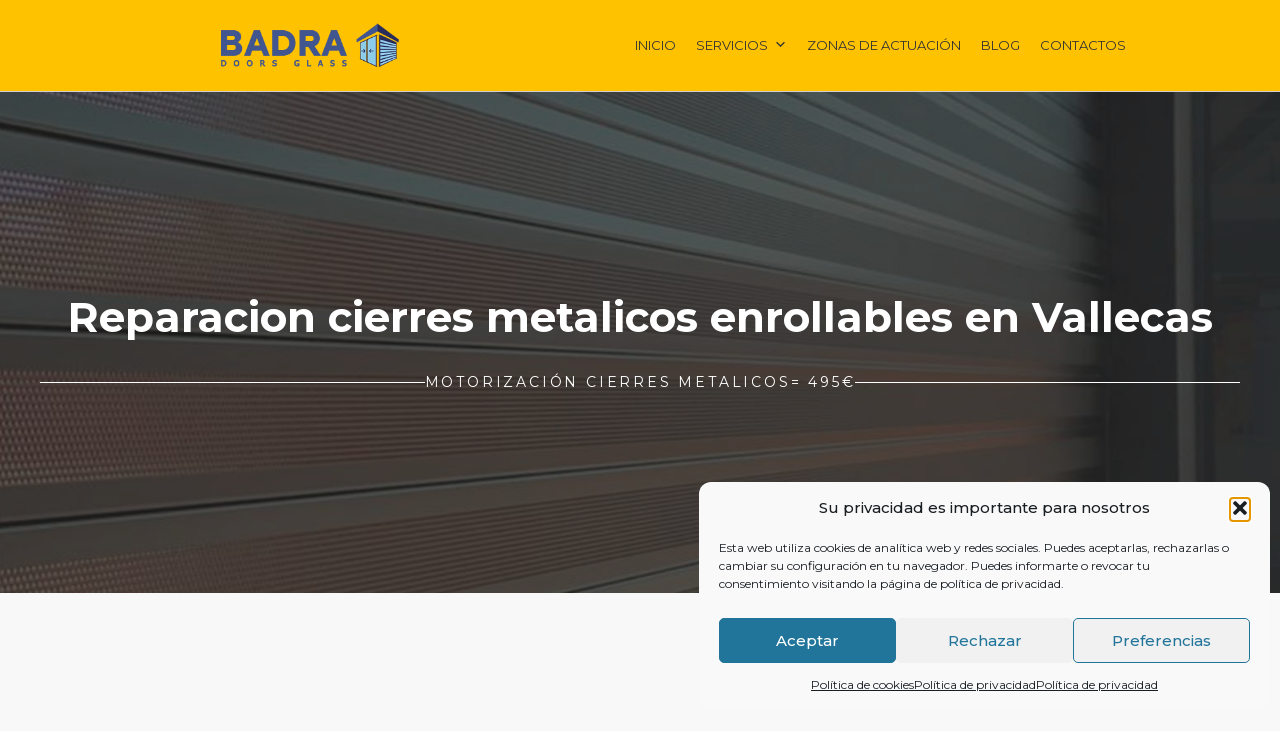

--- FILE ---
content_type: text/html; charset=UTF-8
request_url: https://cierresmetalicosenrollablesmadrid.com/reparacion-cierres-metalicos-enrollables-en-vallecas/
body_size: 26247
content:
<!DOCTYPE html>
<html lang="es" prefix="og: https://ogp.me/ns#">
<head>
	<meta charset="UTF-8">
	<meta name="viewport" content="width=device-width, initial-scale=1">
<!-- Optimización para motores de búsqueda de Rank Math -  https://rankmath.com/ -->
<title>Reparación Cierres Metálicos Enrollables En Vallecas</title>
<meta name="description" content="Reparación cierres metálicos enrollables Vallecas. Motorización Persianas Enrollables Vallecas= 495€ +IVA. Presupuestos GRATUITOS al 900 42 11 42."/>
<meta name="robots" content="follow, index, max-snippet:-1, max-video-preview:-1, max-image-preview:large"/>
<link rel="canonical" href="https://cierresmetalicosenrollablesmadrid.com/reparacion-cierres-metalicos-enrollables-en-vallecas/" />
<meta property="og:locale" content="es_ES" />
<meta property="og:type" content="article" />
<meta property="og:title" content="Reparación Cierres Metálicos Enrollables En Vallecas" />
<meta property="og:description" content="Reparación cierres metálicos enrollables Vallecas. Motorización Persianas Enrollables Vallecas= 495€ +IVA. Presupuestos GRATUITOS al 900 42 11 42." />
<meta property="og:url" content="https://cierresmetalicosenrollablesmadrid.com/reparacion-cierres-metalicos-enrollables-en-vallecas/" />
<meta property="og:site_name" content="Cierres Metálicos Enrollables Madrid" />
<meta property="og:updated_time" content="2025-06-27T09:31:23+00:00" />
<meta property="og:image" content="https://cierresmetalicosenrollablesmadrid.com/wp-content/uploads/2019/04/reparacion-cierres-metalicos.jpg" />
<meta property="og:image:secure_url" content="https://cierresmetalicosenrollablesmadrid.com/wp-content/uploads/2019/04/reparacion-cierres-metalicos.jpg" />
<meta property="og:image:width" content="790" />
<meta property="og:image:height" content="450" />
<meta property="og:image:alt" content="Reparacion cierres metalicos enrollables en Valdemorillo" />
<meta property="og:image:type" content="image/jpeg" />
<meta name="twitter:card" content="summary_large_image" />
<meta name="twitter:title" content="Reparación Cierres Metálicos Enrollables En Vallecas" />
<meta name="twitter:description" content="Reparación cierres metálicos enrollables Vallecas. Motorización Persianas Enrollables Vallecas= 495€ +IVA. Presupuestos GRATUITOS al 900 42 11 42." />
<meta name="twitter:image" content="https://cierresmetalicosenrollablesmadrid.com/wp-content/uploads/2019/04/reparacion-cierres-metalicos.jpg" />
<meta name="twitter:label1" content="Tiempo de lectura" />
<meta name="twitter:data1" content="3 minutos" />
<!-- /Plugin Rank Math WordPress SEO -->

<link href='https://fonts.gstatic.com' crossorigin rel='preconnect' />
<link href='https://fonts.googleapis.com' crossorigin rel='preconnect' />
<link rel="alternate" type="application/rss+xml" title="Cierres Metálicos Enrollables Madrid &raquo; Feed" href="https://cierresmetalicosenrollablesmadrid.com/feed/" />
<link rel="alternate" type="application/rss+xml" title="Cierres Metálicos Enrollables Madrid &raquo; Feed de los comentarios" href="https://cierresmetalicosenrollablesmadrid.com/comments/feed/" />
<link rel="alternate" title="oEmbed (JSON)" type="application/json+oembed" href="https://cierresmetalicosenrollablesmadrid.com/wp-json/oembed/1.0/embed?url=https%3A%2F%2Fcierresmetalicosenrollablesmadrid.com%2Freparacion-cierres-metalicos-enrollables-en-vallecas%2F" />
<link rel="alternate" title="oEmbed (XML)" type="text/xml+oembed" href="https://cierresmetalicosenrollablesmadrid.com/wp-json/oembed/1.0/embed?url=https%3A%2F%2Fcierresmetalicosenrollablesmadrid.com%2Freparacion-cierres-metalicos-enrollables-en-vallecas%2F&#038;format=xml" />
<style>@media screen and (max-width: 650px) {body {padding-bottom:60px;}}</style><style id='wp-img-auto-sizes-contain-inline-css'>
img:is([sizes=auto i],[sizes^="auto," i]){contain-intrinsic-size:3000px 1500px}
/*# sourceURL=wp-img-auto-sizes-contain-inline-css */
</style>

<style id='wp-emoji-styles-inline-css'>

	img.wp-smiley, img.emoji {
		display: inline !important;
		border: none !important;
		box-shadow: none !important;
		height: 1em !important;
		width: 1em !important;
		margin: 0 0.07em !important;
		vertical-align: -0.1em !important;
		background: none !important;
		padding: 0 !important;
	}
/*# sourceURL=wp-emoji-styles-inline-css */
</style>
<link rel='stylesheet' id='wp-block-library-css' href='https://cierresmetalicosenrollablesmadrid.com/wp-content/plugins/gutenberg/build/styles/block-library/style.css?ver=22.3.0' media='all' />
<style id='wp-block-separator-inline-css'>
@charset "UTF-8";.wp-block-separator{border:none;border-top:2px solid}:root :where(.wp-block-separator.is-style-dots){height:auto;line-height:1;text-align:center}:root :where(.wp-block-separator.is-style-dots):before{color:currentColor;content:"···";font-family:serif;font-size:1.5em;letter-spacing:2em;padding-left:2em}.wp-block-separator.is-style-dots{background:none!important;border:none!important}
/*# sourceURL=https://cierresmetalicosenrollablesmadrid.com/wp-content/plugins/gutenberg/build/styles/block-library/separator/style.css */
</style>
<style id='wp-block-spacer-inline-css'>
.wp-block-spacer{clear:both}
/*# sourceURL=https://cierresmetalicosenrollablesmadrid.com/wp-content/plugins/gutenberg/build/styles/block-library/spacer/style.css */
</style>
<style id='wp-block-site-logo-inline-css'>
.wp-block-site-logo{box-sizing:border-box;line-height:0}.wp-block-site-logo a{display:inline-block;line-height:0}.wp-block-site-logo.is-default-size img{height:auto;width:120px}.wp-block-site-logo img{height:auto;max-width:100%}.wp-block-site-logo a,.wp-block-site-logo img{border-radius:inherit}.wp-block-site-logo.aligncenter{margin-left:auto;margin-right:auto;text-align:center}:root :where(.wp-block-site-logo.is-style-rounded){border-radius:9999px}
/*# sourceURL=https://cierresmetalicosenrollablesmadrid.com/wp-content/plugins/gutenberg/build/styles/block-library/site-logo/style.css */
</style>
<style id='global-styles-inline-css'>
:root{--wp--preset--aspect-ratio--square: 1;--wp--preset--aspect-ratio--4-3: 4/3;--wp--preset--aspect-ratio--3-4: 3/4;--wp--preset--aspect-ratio--3-2: 3/2;--wp--preset--aspect-ratio--2-3: 2/3;--wp--preset--aspect-ratio--16-9: 16/9;--wp--preset--aspect-ratio--9-16: 9/16;--wp--preset--color--black: #000000;--wp--preset--color--cyan-bluish-gray: #abb8c3;--wp--preset--color--white: #ffffff;--wp--preset--color--pale-pink: #f78da7;--wp--preset--color--vivid-red: #cf2e2e;--wp--preset--color--luminous-vivid-orange: #ff6900;--wp--preset--color--luminous-vivid-amber: #fcb900;--wp--preset--color--light-green-cyan: #7bdcb5;--wp--preset--color--vivid-green-cyan: #00d084;--wp--preset--color--pale-cyan-blue: #8ed1fc;--wp--preset--color--vivid-cyan-blue: #0693e3;--wp--preset--color--vivid-purple: #9b51e0;--wp--preset--color--contrast: var(--contrast);--wp--preset--color--contrast-2: var(--contrast-2);--wp--preset--color--contrast-3: var(--contrast-3);--wp--preset--color--contrast-4: var(--contrast-4);--wp--preset--color--contrast-5: var(--contrast-5);--wp--preset--color--base: var(--base);--wp--preset--color--base-2: var(--base-2);--wp--preset--color--accent: var(--accent);--wp--preset--color--naranjas: var(--naranjas-);--wp--preset--color--botoness: var(--botoness);--wp--preset--color--global-color-11: var(--global-color-11);--wp--preset--gradient--vivid-cyan-blue-to-vivid-purple: linear-gradient(135deg,rgb(6,147,227) 0%,rgb(155,81,224) 100%);--wp--preset--gradient--light-green-cyan-to-vivid-green-cyan: linear-gradient(135deg,rgb(122,220,180) 0%,rgb(0,208,130) 100%);--wp--preset--gradient--luminous-vivid-amber-to-luminous-vivid-orange: linear-gradient(135deg,rgb(252,185,0) 0%,rgb(255,105,0) 100%);--wp--preset--gradient--luminous-vivid-orange-to-vivid-red: linear-gradient(135deg,rgb(255,105,0) 0%,rgb(207,46,46) 100%);--wp--preset--gradient--very-light-gray-to-cyan-bluish-gray: linear-gradient(135deg,rgb(238,238,238) 0%,rgb(169,184,195) 100%);--wp--preset--gradient--cool-to-warm-spectrum: linear-gradient(135deg,rgb(74,234,220) 0%,rgb(151,120,209) 20%,rgb(207,42,186) 40%,rgb(238,44,130) 60%,rgb(251,105,98) 80%,rgb(254,248,76) 100%);--wp--preset--gradient--blush-light-purple: linear-gradient(135deg,rgb(255,206,236) 0%,rgb(152,150,240) 100%);--wp--preset--gradient--blush-bordeaux: linear-gradient(135deg,rgb(254,205,165) 0%,rgb(254,45,45) 50%,rgb(107,0,62) 100%);--wp--preset--gradient--luminous-dusk: linear-gradient(135deg,rgb(255,203,112) 0%,rgb(199,81,192) 50%,rgb(65,88,208) 100%);--wp--preset--gradient--pale-ocean: linear-gradient(135deg,rgb(255,245,203) 0%,rgb(182,227,212) 50%,rgb(51,167,181) 100%);--wp--preset--gradient--electric-grass: linear-gradient(135deg,rgb(202,248,128) 0%,rgb(113,206,126) 100%);--wp--preset--gradient--midnight: linear-gradient(135deg,rgb(2,3,129) 0%,rgb(40,116,252) 100%);--wp--preset--font-size--small: 13px;--wp--preset--font-size--medium: 20px;--wp--preset--font-size--large: 36px;--wp--preset--font-size--x-large: 42px;--wp--preset--spacing--20: 0.44rem;--wp--preset--spacing--30: 0.67rem;--wp--preset--spacing--40: 1rem;--wp--preset--spacing--50: 1.5rem;--wp--preset--spacing--60: 2.25rem;--wp--preset--spacing--70: 3.38rem;--wp--preset--spacing--80: 5.06rem;--wp--preset--shadow--natural: 6px 6px 9px rgba(0, 0, 0, 0.2);--wp--preset--shadow--deep: 12px 12px 50px rgba(0, 0, 0, 0.4);--wp--preset--shadow--sharp: 6px 6px 0px rgba(0, 0, 0, 0.2);--wp--preset--shadow--outlined: 6px 6px 0px -3px rgb(255, 255, 255), 6px 6px rgb(0, 0, 0);--wp--preset--shadow--crisp: 6px 6px 0px rgb(0, 0, 0);}:where(.is-layout-flex){gap: 0.5em;}:where(.is-layout-grid){gap: 0.5em;}body .is-layout-flex{display: flex;}.is-layout-flex{flex-wrap: wrap;align-items: center;}.is-layout-flex > :is(*, div){margin: 0;}body .is-layout-grid{display: grid;}.is-layout-grid > :is(*, div){margin: 0;}:where(.wp-block-columns.is-layout-flex){gap: 2em;}:where(.wp-block-columns.is-layout-grid){gap: 2em;}:where(.wp-block-post-template.is-layout-flex){gap: 1.25em;}:where(.wp-block-post-template.is-layout-grid){gap: 1.25em;}.has-black-color{color: var(--wp--preset--color--black) !important;}.has-cyan-bluish-gray-color{color: var(--wp--preset--color--cyan-bluish-gray) !important;}.has-white-color{color: var(--wp--preset--color--white) !important;}.has-pale-pink-color{color: var(--wp--preset--color--pale-pink) !important;}.has-vivid-red-color{color: var(--wp--preset--color--vivid-red) !important;}.has-luminous-vivid-orange-color{color: var(--wp--preset--color--luminous-vivid-orange) !important;}.has-luminous-vivid-amber-color{color: var(--wp--preset--color--luminous-vivid-amber) !important;}.has-light-green-cyan-color{color: var(--wp--preset--color--light-green-cyan) !important;}.has-vivid-green-cyan-color{color: var(--wp--preset--color--vivid-green-cyan) !important;}.has-pale-cyan-blue-color{color: var(--wp--preset--color--pale-cyan-blue) !important;}.has-vivid-cyan-blue-color{color: var(--wp--preset--color--vivid-cyan-blue) !important;}.has-vivid-purple-color{color: var(--wp--preset--color--vivid-purple) !important;}.has-black-background-color{background-color: var(--wp--preset--color--black) !important;}.has-cyan-bluish-gray-background-color{background-color: var(--wp--preset--color--cyan-bluish-gray) !important;}.has-white-background-color{background-color: var(--wp--preset--color--white) !important;}.has-pale-pink-background-color{background-color: var(--wp--preset--color--pale-pink) !important;}.has-vivid-red-background-color{background-color: var(--wp--preset--color--vivid-red) !important;}.has-luminous-vivid-orange-background-color{background-color: var(--wp--preset--color--luminous-vivid-orange) !important;}.has-luminous-vivid-amber-background-color{background-color: var(--wp--preset--color--luminous-vivid-amber) !important;}.has-light-green-cyan-background-color{background-color: var(--wp--preset--color--light-green-cyan) !important;}.has-vivid-green-cyan-background-color{background-color: var(--wp--preset--color--vivid-green-cyan) !important;}.has-pale-cyan-blue-background-color{background-color: var(--wp--preset--color--pale-cyan-blue) !important;}.has-vivid-cyan-blue-background-color{background-color: var(--wp--preset--color--vivid-cyan-blue) !important;}.has-vivid-purple-background-color{background-color: var(--wp--preset--color--vivid-purple) !important;}.has-black-border-color{border-color: var(--wp--preset--color--black) !important;}.has-cyan-bluish-gray-border-color{border-color: var(--wp--preset--color--cyan-bluish-gray) !important;}.has-white-border-color{border-color: var(--wp--preset--color--white) !important;}.has-pale-pink-border-color{border-color: var(--wp--preset--color--pale-pink) !important;}.has-vivid-red-border-color{border-color: var(--wp--preset--color--vivid-red) !important;}.has-luminous-vivid-orange-border-color{border-color: var(--wp--preset--color--luminous-vivid-orange) !important;}.has-luminous-vivid-amber-border-color{border-color: var(--wp--preset--color--luminous-vivid-amber) !important;}.has-light-green-cyan-border-color{border-color: var(--wp--preset--color--light-green-cyan) !important;}.has-vivid-green-cyan-border-color{border-color: var(--wp--preset--color--vivid-green-cyan) !important;}.has-pale-cyan-blue-border-color{border-color: var(--wp--preset--color--pale-cyan-blue) !important;}.has-vivid-cyan-blue-border-color{border-color: var(--wp--preset--color--vivid-cyan-blue) !important;}.has-vivid-purple-border-color{border-color: var(--wp--preset--color--vivid-purple) !important;}.has-vivid-cyan-blue-to-vivid-purple-gradient-background{background: var(--wp--preset--gradient--vivid-cyan-blue-to-vivid-purple) !important;}.has-light-green-cyan-to-vivid-green-cyan-gradient-background{background: var(--wp--preset--gradient--light-green-cyan-to-vivid-green-cyan) !important;}.has-luminous-vivid-amber-to-luminous-vivid-orange-gradient-background{background: var(--wp--preset--gradient--luminous-vivid-amber-to-luminous-vivid-orange) !important;}.has-luminous-vivid-orange-to-vivid-red-gradient-background{background: var(--wp--preset--gradient--luminous-vivid-orange-to-vivid-red) !important;}.has-very-light-gray-to-cyan-bluish-gray-gradient-background{background: var(--wp--preset--gradient--very-light-gray-to-cyan-bluish-gray) !important;}.has-cool-to-warm-spectrum-gradient-background{background: var(--wp--preset--gradient--cool-to-warm-spectrum) !important;}.has-blush-light-purple-gradient-background{background: var(--wp--preset--gradient--blush-light-purple) !important;}.has-blush-bordeaux-gradient-background{background: var(--wp--preset--gradient--blush-bordeaux) !important;}.has-luminous-dusk-gradient-background{background: var(--wp--preset--gradient--luminous-dusk) !important;}.has-pale-ocean-gradient-background{background: var(--wp--preset--gradient--pale-ocean) !important;}.has-electric-grass-gradient-background{background: var(--wp--preset--gradient--electric-grass) !important;}.has-midnight-gradient-background{background: var(--wp--preset--gradient--midnight) !important;}.has-small-font-size{font-size: var(--wp--preset--font-size--small) !important;}.has-medium-font-size{font-size: var(--wp--preset--font-size--medium) !important;}.has-large-font-size{font-size: var(--wp--preset--font-size--large) !important;}.has-x-large-font-size{font-size: var(--wp--preset--font-size--x-large) !important;}
/*# sourceURL=global-styles-inline-css */
</style>

<style id='classic-theme-styles-inline-css'>
.wp-block-button__link{background-color:#32373c;border-radius:9999px;box-shadow:none;color:#fff;font-size:1.125em;padding:calc(.667em + 2px) calc(1.333em + 2px);text-decoration:none}.wp-block-file__button{background:#32373c;color:#fff}.wp-block-accordion-heading{margin:0}.wp-block-accordion-heading__toggle{background-color:inherit!important;color:inherit!important}.wp-block-accordion-heading__toggle:not(:focus-visible){outline:none}.wp-block-accordion-heading__toggle:focus,.wp-block-accordion-heading__toggle:hover{background-color:inherit!important;border:none;box-shadow:none;color:inherit;padding:var(--wp--preset--spacing--20,1em) 0;text-decoration:none}.wp-block-accordion-heading__toggle:focus-visible{outline:auto;outline-offset:0}
/*# sourceURL=https://cierresmetalicosenrollablesmadrid.com/wp-content/plugins/gutenberg/build/styles/block-library/classic.css */
</style>
<link rel='stylesheet' id='contact-form-7-css' href='https://cierresmetalicosenrollablesmadrid.com/wp-content/plugins/contact-form-7/includes/css/styles.css?ver=6.1.4' media='all' />
<link rel='stylesheet' id='generateblocks-google-fonts-css' href='https://fonts.googleapis.com/css?family=Montserrat:100,100italic,200,200italic,300,300italic,regular,italic,500,500italic,600,600italic,700,700italic,800,800italic,900,900italic&#038;display=swap' media='all' />
<link rel='stylesheet' id='owl.carousel-css' href='https://cierresmetalicosenrollablesmadrid.com/wp-content/plugins/owl-carousel-wp/vendors/owl-carousel/assets/owl.carousel.min.css?ver=6.9' media='all' />
<link rel='stylesheet' id='tc-owmcarousel-style-css' href='https://cierresmetalicosenrollablesmadrid.com/wp-content/plugins/owl-carousel-wp/vendors/custom/style.custom.css?ver=6.9' media='all' />
<link rel='stylesheet' id='cmplz-general-css' href='https://cierresmetalicosenrollablesmadrid.com/wp-content/plugins/complianz-gdpr/assets/css/cookieblocker.min.css?ver=1768320024' media='all' />
<link rel='stylesheet' id='megamenu-css' href='https://cierresmetalicosenrollablesmadrid.com/wp-content/uploads/maxmegamenu/style.css?ver=6c7296' media='all' />
<link rel='stylesheet' id='dashicons-css' href='https://cierresmetalicosenrollablesmadrid.com/wp-includes/css/dashicons.min.css?ver=6.9' media='all' />
<link rel='stylesheet' id='uag-style-4076-css' href='https://cierresmetalicosenrollablesmadrid.com/wp-content/uploads/uag-plugin/assets/4000/uag-css-4076.css?ver=1768224484' media='all' />
<link rel='stylesheet' id='generate-widget-areas-css' href='https://cierresmetalicosenrollablesmadrid.com/wp-content/themes/generatepress/assets/css/components/widget-areas.min.css?ver=3.6.1' media='all' />
<link rel='stylesheet' id='generate-style-css' href='https://cierresmetalicosenrollablesmadrid.com/wp-content/themes/generatepress/assets/css/main.min.css?ver=3.6.1' media='all' />
<style id='generate-style-inline-css'>
body{background-color:var(--base);color:var(--contrast-4);}a{color:var(--accent);}a:hover, a:focus, a:active{color:var(--contrast-3);}.grid-container{max-width:1280px;}.wp-block-group__inner-container{max-width:1280px;margin-left:auto;margin-right:auto;}:root{--contrast:#0b0b0b;--contrast-2:#161616;--contrast-3:#272727;--contrast-4:#7b7b7b;--contrast-5:#b2b2b2;--base:#f8f8f8;--base-2:#ffffff;--accent:#ff6606;--naranjas-:#ffc200;--botoness:#0c276a;--global-color-11:#ffc200;}:root .has-contrast-color{color:var(--contrast);}:root .has-contrast-background-color{background-color:var(--contrast);}:root .has-contrast-2-color{color:var(--contrast-2);}:root .has-contrast-2-background-color{background-color:var(--contrast-2);}:root .has-contrast-3-color{color:var(--contrast-3);}:root .has-contrast-3-background-color{background-color:var(--contrast-3);}:root .has-contrast-4-color{color:var(--contrast-4);}:root .has-contrast-4-background-color{background-color:var(--contrast-4);}:root .has-contrast-5-color{color:var(--contrast-5);}:root .has-contrast-5-background-color{background-color:var(--contrast-5);}:root .has-base-color{color:var(--base);}:root .has-base-background-color{background-color:var(--base);}:root .has-base-2-color{color:var(--base-2);}:root .has-base-2-background-color{background-color:var(--base-2);}:root .has-accent-color{color:var(--accent);}:root .has-accent-background-color{background-color:var(--accent);}:root .has-naranjas--color{color:var(--naranjas-);}:root .has-naranjas--background-color{background-color:var(--naranjas-);}:root .has-botoness-color{color:var(--botoness);}:root .has-botoness-background-color{background-color:var(--botoness);}:root .has-global-color-11-color{color:var(--global-color-11);}:root .has-global-color-11-background-color{background-color:var(--global-color-11);}h1{font-family:inherit;font-weight:bold;font-size:42px;}@media (max-width:768px){h1{font-size:35px;}}h2{font-family:inherit;font-weight:bold;font-size:35px;}@media (max-width:768px){h2{font-size:30px;}}h3{font-family:inherit;font-weight:bold;font-size:29px;line-height:1.5em;}@media (max-width:768px){h3{font-size:24px;}}h4{font-family:PT Serif, serif;font-weight:bold;font-size:24px;}@media (max-width:768px){h4{font-size:22px;}}h5{font-family:PT Serif, serif;font-weight:bold;font-size:18px;}@media (max-width:768px){h5{font-size:17px;}}h6{font-family:PT Serif, serif;font-weight:bold;font-size:16px;line-height:1em;}@media (max-width:768px){h6{font-size:15px;}}body, button, input, select, textarea{font-family:Montserrat, sans-serif;font-size:15px;}p{margin-bottom:1.8em;}.main-navigation a, .main-navigation .menu-toggle, .main-navigation .menu-bar-items{font-family:inherit;font-weight:600;font-size:14px;}.main-title{font-family:PT Serif, serif;font-size:18px;}.site-info{font-family:PT Serif, serif;font-size:14px;}.top-bar{background-color:var(--contrast-4);color:var(--base-2);}.top-bar a{color:var(--base-2);}.top-bar a:hover{color:var(--contrast-3);}.site-header{background-color:#0b0b0b;}.main-title a,.main-title a:hover{color:var(--contrast);}.site-description{color:#757575;}.main-navigation,.main-navigation ul ul{background-color:var(--contrast-2);}.main-navigation .main-nav ul li a, .main-navigation .menu-toggle, .main-navigation .menu-bar-items{color:var(--base);}.main-navigation .main-nav ul li:not([class*="current-menu-"]):hover > a, .main-navigation .main-nav ul li:not([class*="current-menu-"]):focus > a, .main-navigation .main-nav ul li.sfHover:not([class*="current-menu-"]) > a, .main-navigation .menu-bar-item:hover > a, .main-navigation .menu-bar-item.sfHover > a{color:var(--contrast-5);}button.menu-toggle:hover,button.menu-toggle:focus{color:var(--base);}.main-navigation .main-nav ul li[class*="current-menu-"] > a{color:var(--accent);}.navigation-search input[type="search"],.navigation-search input[type="search"]:active, .navigation-search input[type="search"]:focus, .main-navigation .main-nav ul li.search-item.active > a, .main-navigation .menu-bar-items .search-item.active > a{color:var(--contrast-3);background-color:var(--base-2);opacity:1;}.main-navigation ul ul{background-color:var(--base-2);}.main-navigation .main-nav ul ul li a{color:var(--contrast-2);}.main-navigation .main-nav ul ul li:not([class*="current-menu-"]):hover > a,.main-navigation .main-nav ul ul li:not([class*="current-menu-"]):focus > a, .main-navigation .main-nav ul ul li.sfHover:not([class*="current-menu-"]) > a{color:var(--base-2);background-color:var(--accent);}.main-navigation .main-nav ul ul li[class*="current-menu-"] > a{color:var(--base-2);background-color:var(--accent);}.separate-containers .inside-article, .separate-containers .comments-area, .separate-containers .page-header, .one-container .container, .separate-containers .paging-navigation, .inside-page-header{color:var(--contrast-4);background-color:var(--base);}.inside-article a,.paging-navigation a,.comments-area a,.page-header a{color:var(--accent);}.inside-article a:hover,.paging-navigation a:hover,.comments-area a:hover,.page-header a:hover{color:var(--contrast-3);}.entry-header h1,.page-header h1{color:var(--contrast-3);}.entry-title a{color:var(--contrast-3);}.entry-title a:hover{color:var(--contrast-4);}.entry-meta{color:var(--contrast-4);}h1{color:var(--contrast-2);}h2{color:var(--contrast-2);}h3{color:var(--contrast-2);}h4{color:var(--contrast-2);}h5{color:var(--contrast-2);}h6{color:var(--contrast-2);}.sidebar .widget{color:var(--contrast-4);background-color:var(--base-2);}.sidebar .widget a{color:var(--accent);}.sidebar .widget a:hover{color:var(--contrast-3);}.sidebar .widget .widget-title{color:var(--contrast-2);}.footer-widgets{background-color:var(--base-2);}.footer-widgets .widget-title{color:var(--contrast-2);}.site-info{color:var(--contrast-5);background-color:var(--contrast);}.site-info a{color:var(--base-2);}.site-info a:hover{color:var(--accent);}.footer-bar .widget_nav_menu .current-menu-item a{color:var(--accent);}input[type="text"],input[type="email"],input[type="url"],input[type="password"],input[type="search"],input[type="tel"],input[type="number"],textarea,select{color:var(--contrast-4);background-color:var(--base-2);border-color:var(--contrast-5);}input[type="text"]:focus,input[type="email"]:focus,input[type="url"]:focus,input[type="password"]:focus,input[type="search"]:focus,input[type="tel"]:focus,input[type="number"]:focus,textarea:focus,select:focus{color:var(--contrast-4);background-color:var(--base);border-color:var(--contrast-5);}button,html input[type="button"],input[type="reset"],input[type="submit"],a.button,a.wp-block-button__link:not(.has-background){color:var(--contrast-3);background-color:var(--global-color-11);}button:hover,html input[type="button"]:hover,input[type="reset"]:hover,input[type="submit"]:hover,a.button:hover,button:focus,html input[type="button"]:focus,input[type="reset"]:focus,input[type="submit"]:focus,a.button:focus,a.wp-block-button__link:not(.has-background):active,a.wp-block-button__link:not(.has-background):focus,a.wp-block-button__link:not(.has-background):hover{color:var(--base-2);background-color:var(--botoness);}a.generate-back-to-top{background-color:rgba( 0,0,0,0.4 );color:#ffffff;}a.generate-back-to-top:hover,a.generate-back-to-top:focus{background-color:rgba( 0,0,0,0.6 );color:#ffffff;}:root{--gp-search-modal-bg-color:var(--base-2);--gp-search-modal-text-color:var(--contrast);--gp-search-modal-overlay-bg-color:rgba(0,0,0,0.2);}@media (max-width: 768px){.main-navigation .menu-bar-item:hover > a, .main-navigation .menu-bar-item.sfHover > a{background:none;color:var(--base);}}.nav-below-header .main-navigation .inside-navigation.grid-container, .nav-above-header .main-navigation .inside-navigation.grid-container{padding:0px 16px 0px 16px;}.separate-containers .inside-article, .separate-containers .comments-area, .separate-containers .page-header, .separate-containers .paging-navigation, .one-container .site-content, .inside-page-header{padding:100px 40px 100px 40px;}.site-main .wp-block-group__inner-container{padding:100px 40px 100px 40px;}.separate-containers .paging-navigation{padding-top:20px;padding-bottom:20px;}.entry-content .alignwide, body:not(.no-sidebar) .entry-content .alignfull{margin-left:-40px;width:calc(100% + 80px);max-width:calc(100% + 80px);}.one-container.archive .post:not(:last-child):not(.is-loop-template-item), .one-container.blog .post:not(:last-child):not(.is-loop-template-item){padding-bottom:100px;}.main-navigation .main-nav ul li a,.menu-toggle,.main-navigation .menu-bar-item > a{padding-left:24px;padding-right:24px;}.main-navigation .main-nav ul ul li a{padding:16px 24px 16px 24px;}.rtl .menu-item-has-children .dropdown-menu-toggle{padding-left:24px;}.menu-item-has-children .dropdown-menu-toggle{padding-right:24px;}.menu-item-has-children ul .dropdown-menu-toggle{padding-top:16px;padding-bottom:16px;margin-top:-16px;}.rtl .main-navigation .main-nav ul li.menu-item-has-children > a{padding-right:24px;}@media (max-width:768px){.separate-containers .inside-article, .separate-containers .comments-area, .separate-containers .page-header, .separate-containers .paging-navigation, .one-container .site-content, .inside-page-header{padding:60px 30px 60px 30px;}.site-main .wp-block-group__inner-container{padding:60px 30px 60px 30px;}.inside-top-bar{padding-right:30px;padding-left:30px;}.inside-header{padding-right:20px;padding-left:20px;}.widget-area .widget{padding-top:30px;padding-right:30px;padding-bottom:30px;padding-left:30px;}.footer-widgets-container{padding-top:30px;padding-right:30px;padding-bottom:30px;padding-left:30px;}.inside-site-info{padding-right:30px;padding-left:30px;}.entry-content .alignwide, body:not(.no-sidebar) .entry-content .alignfull{margin-left:-30px;width:calc(100% + 60px);max-width:calc(100% + 60px);}.one-container .site-main .paging-navigation{margin-bottom:20px;}}/* End cached CSS */.is-right-sidebar{width:30%;}.is-left-sidebar{width:30%;}.site-content .content-area{width:100%;}@media (max-width: 768px){.main-navigation .menu-toggle,.sidebar-nav-mobile:not(#sticky-placeholder){display:block;}.main-navigation ul,.gen-sidebar-nav,.main-navigation:not(.slideout-navigation):not(.toggled) .main-nav > ul,.has-inline-mobile-toggle #site-navigation .inside-navigation > *:not(.navigation-search):not(.main-nav){display:none;}.nav-align-right .inside-navigation,.nav-align-center .inside-navigation{justify-content:space-between;}.has-inline-mobile-toggle .mobile-menu-control-wrapper{display:flex;flex-wrap:wrap;}.has-inline-mobile-toggle .inside-header{flex-direction:row;text-align:left;flex-wrap:wrap;}.has-inline-mobile-toggle .header-widget,.has-inline-mobile-toggle #site-navigation{flex-basis:100%;}.nav-float-left .has-inline-mobile-toggle #site-navigation{order:10;}}
#content {max-width: 1480px;margin-left: auto;margin-right: auto;}
.dynamic-author-image-rounded{border-radius:100%;}.dynamic-featured-image, .dynamic-author-image{vertical-align:middle;}.one-container.blog .dynamic-content-template:not(:last-child), .one-container.archive .dynamic-content-template:not(:last-child){padding-bottom:0px;}.dynamic-entry-excerpt > p:last-child{margin-bottom:0px;}
.main-navigation .main-nav ul li a,.menu-toggle,.main-navigation .menu-bar-item > a{transition: line-height 300ms ease}.main-navigation.toggled .main-nav > ul{background-color: var(--contrast-2)}.sticky-enabled .gen-sidebar-nav.is_stuck .main-navigation {margin-bottom: 0px;}.sticky-enabled .gen-sidebar-nav.is_stuck {z-index: 500;}.sticky-enabled .main-navigation.is_stuck {box-shadow: 0 2px 2px -2px rgba(0, 0, 0, .2);}.navigation-stick:not(.gen-sidebar-nav) {left: 0;right: 0;width: 100% !important;}.nav-float-right .navigation-stick {width: 100% !important;left: 0;}.nav-float-right .navigation-stick .navigation-branding {margin-right: auto;}.main-navigation.has-sticky-branding:not(.grid-container) .inside-navigation:not(.grid-container) .navigation-branding{margin-left: 10px;}.main-navigation.navigation-stick.has-sticky-branding .inside-navigation.grid-container{padding-left:40px;padding-right:40px;}@media (max-width:768px){.main-navigation.navigation-stick.has-sticky-branding .inside-navigation.grid-container{padding-left:0;padding-right:0;}}
/*# sourceURL=generate-style-inline-css */
</style>
<link rel='stylesheet' id='generate-child-css' href='https://cierresmetalicosenrollablesmadrid.com/wp-content/themes/generatepress_child/style.css?ver=1706891518' media='all' />
<link rel='stylesheet' id='generate-google-fonts-css' href='https://fonts.googleapis.com/css?family=Montserrat%3A100%2C100italic%2C200%2C200italic%2C300%2C300italic%2Cregular%2Citalic%2C500%2C500italic%2C600%2C600italic%2C700%2C700italic%2C800%2C800italic%2C900%2C900italic%7CPT+Serif%3Aregular%2Citalic%2C700%2C700italic&#038;display=auto&#038;ver=3.6.1' media='all' />
<link rel='stylesheet' id='dry_awp_theme_style-css' href='https://cierresmetalicosenrollablesmadrid.com/wp-content/plugins/advanced-wp-columns/assets/css/awp-columns.css?ver=6.9' media='all' />
<style id='dry_awp_theme_style-inline-css'>
@media screen and (max-width: 1024px) {	.csColumn {		clear: both !important;		float: none !important;		text-align: center !important;		margin-left:  10% !important;		margin-right: 10% !important;		width: 80% !important;	}	.csColumnGap {		display: none !important;	}}
/*# sourceURL=dry_awp_theme_style-inline-css */
</style>
<link rel='stylesheet' id='cf7cf-style-css' href='https://cierresmetalicosenrollablesmadrid.com/wp-content/plugins/cf7-conditional-fields/style.css?ver=2.6.7' media='all' />
<style id='generateblocks-inline-css'>
.gb-container-d2744bcf{padding:55px 0 40px 35px;background-color:var(--contrast-2);}.gb-container-9eeec4b5{padding:10px;}.gb-grid-wrapper > .gb-grid-column-9eeec4b5{width:25%;}.gb-container-d9facb39{padding:20px;}.gb-grid-wrapper > .gb-grid-column-d9facb39{width:25%;}.gb-container-18bddf27{padding:20px;}.gb-grid-wrapper > .gb-grid-column-18bddf27{width:25%;}.gb-grid-wrapper > .gb-grid-column-99d7eac7{width:100%;}.gb-container-ed290100{padding:20px;}.gb-grid-wrapper > .gb-grid-column-ed290100{width:25%;}.gb-container-44ec79a4{position:relative;overflow-x:hidden;overflow-y:hidden;text-align:center;background-color:var(--contrast-3);}.gb-container-44ec79a4:before{content:"";background-image:url(https://cierresmetalicosenrollablesmadrid.com/wp-content/uploads/2021/12/fondo-hero.jpg);background-repeat:no-repeat;background-position:center center;background-size:cover;z-index:0;position:absolute;top:0;right:0;bottom:0;left:0;transition:inherit;pointer-events:none;opacity:0.5;}.gb-container-44ec79a4.gb-has-dynamic-bg:before{background-image:var(--background-url);}.gb-container-44ec79a4.gb-no-dynamic-bg:before{background-image:none;}.gb-container-f24e5397{max-width:1280px;z-index:1;position:relative;padding:200px 40px;margin-right:auto;margin-left:auto;}.gb-container-9eeb545b{display:flex;align-items:center;column-gap:20px;}.gb-container-eecd528c{min-height:1px;flex-grow:1;background-color:var(--base-2);}.gb-container-0b22ef6d{min-height:1px;flex-grow:1;background-color:var(--base-2);}.gb-container-cf27b0e6{display:flex;flex-direction:column;align-items:center;justify-content:center;z-index:11;position:relative;text-align:center;padding:20px;border-bottom:1px solid #d3cfcf;background-color:#ffc200;}.gb-container-d95cafa5{width:80%;}.gb-grid-wrapper > .gb-grid-column-4d1f43a9{width:33.33%;}.gb-container-03ead08f{background-color:#ffc200;}.gb-grid-wrapper > .gb-grid-column-03ead08f{width:66.66%;}.gb-grid-wrapper-307ce0bb{display:flex;flex-wrap:wrap;justify-content:center;}.gb-grid-wrapper-307ce0bb > .gb-grid-column{box-sizing:border-box;}.gb-grid-wrapper-1dca81c8{display:flex;flex-wrap:wrap;row-gap:20px;}.gb-grid-wrapper-1dca81c8 > .gb-grid-column{box-sizing:border-box;}.gb-grid-wrapper-9f483e4f{display:flex;flex-wrap:wrap;align-items:center;justify-content:center;}.gb-grid-wrapper-9f483e4f > .gb-grid-column{box-sizing:border-box;}p.gb-headline-2349f036{display:flex;align-items:center;column-gap:0.5em;font-size:24px;font-weight:700;color:var(--base);}p.gb-headline-2349f036 a{color:var(--base);}p.gb-headline-2349f036 a:hover{color:var(--base);}p.gb-headline-2349f036 .gb-icon{line-height:0;color:var(--global-color-11);padding-right:0.5em;}p.gb-headline-2349f036 .gb-icon svg{width:1.4em;height:1.4em;fill:currentColor;}p.gb-headline-0b43acd8{font-size:16px;color:var(--base);}p.gb-headline-fd39f0ef{font-size:16px;color:var(--base);}p.gb-headline-ac52f064{font-size:16px;color:var(--base);}p.gb-headline-a9681268{color:var(--base);}p.gb-headline-a9681268 a{color:var(--base);}p.gb-headline-a9681268 a:hover{color:var(--base);}p.gb-headline-03c7d8f0{display:flex;align-items:center;font-size:22px;font-weight:700;color:var(--base-2);}p.gb-headline-2b4f41b9{font-size:16px;font-weight:500;text-transform:capitalize;margin-bottom:14px;color:var(--contrast-5);}p.gb-headline-2b4f41b9 a{color:var(--contrast-5);}p.gb-headline-2b4f41b9 a:hover{color:var(--accent);}p.gb-headline-dfb69c8b{font-size:16px;font-weight:500;text-transform:capitalize;margin-bottom:14px;color:var(--contrast-5);}p.gb-headline-dfb69c8b a{color:var(--contrast-5);}p.gb-headline-dfb69c8b a:hover{color:var(--global-color-11);}p.gb-headline-1750f125{font-size:16px;font-weight:500;text-transform:capitalize;margin-bottom:14px;color:var(--contrast-5);}p.gb-headline-1750f125 a{color:var(--contrast-5);}p.gb-headline-1750f125 a:hover{color:var(--accent);}p.gb-headline-f4caf2a9{font-size:16px;font-weight:500;text-transform:capitalize;margin-bottom:14px;color:var(--contrast-5);}p.gb-headline-f4caf2a9 a{color:var(--contrast-5);}p.gb-headline-f4caf2a9 a:hover{color:var(--accent);}p.gb-headline-3ccad964{font-size:16px;font-weight:500;text-transform:capitalize;margin-bottom:0px;color:var(--contrast-5);}p.gb-headline-3ccad964 a{color:var(--contrast-5);}p.gb-headline-3ccad964 a:hover{color:var(--accent);}p.gb-headline-c2f12044{display:flex;align-items:center;font-size:22px;font-weight:700;color:var(--base-2);}p.gb-headline-48c15529{font-size:16px;margin-bottom:5px;color:var(--base);}p.gb-headline-48c15529 a{color:var(--base);}p.gb-headline-48c15529 a:hover{color:var(--global-color-11);}p.gb-headline-9f5f672c{display:flex;align-items:center;font-family:Montserrat, sans-serif;font-size:20px;font-weight:700;color:var(--base-2);}h1.gb-headline-ffb508d0{display:flex;flex-direction:column;align-items:center;column-gap:0.5em;margin-bottom:30px;color:var(--base-2);}p.gb-headline-05362df2{display:flex;justify-content:center;font-size:14px;letter-spacing:0.2em;text-transform:uppercase;text-align:center;margin-right:auto;margin-bottom:0px;margin-left:auto;color:var(--base-2);}@media (max-width: 1024px) {.gb-container-f24e5397{padding-top:150px;padding-bottom:150px;}.gb-grid-wrapper > .gb-grid-column-4d1f43a9{width:33.33%;}.gb-grid-wrapper > .gb-grid-column-03ead08f{width:66.66%;}p.gb-headline-2349f036{justify-content:center;text-align:center;}p.gb-headline-03c7d8f0{justify-content:center;text-align:center;}p.gb-headline-c2f12044{justify-content:center;text-align:center;}p.gb-headline-9f5f672c{justify-content:center;text-align:center;}}@media (max-width: 767px) {.gb-grid-wrapper > .gb-grid-column-9eeec4b5{width:100%;}.gb-grid-wrapper > .gb-grid-column-d9facb39{width:100%;}.gb-grid-wrapper > .gb-grid-column-18bddf27{width:100%;}.gb-grid-wrapper > .gb-grid-column-ed290100{width:100%;}.gb-container-f24e5397{padding:100px 30px;}.gb-container-cf27b0e6{width:100%;flex-direction:row;align-items:center;justify-content:space-between;padding:0;margin:0;}.gb-grid-wrapper > .gb-grid-column-cf27b0e6{width:100%;}.gb-container-d95cafa5{width:100%;}.gb-grid-wrapper > .gb-grid-column-d95cafa5{width:100%;}.gb-container-4d1f43a9{padding:0;margin:0;}.gb-grid-wrapper > .gb-grid-column-4d1f43a9{width:66.66%;}.gb-container-03ead08f{z-index:12;position:relative;overflow-x:visible;overflow-y:visible;margin-right:0px;}.gb-grid-wrapper > .gb-grid-column-03ead08f{width:33.33%;}.gb-grid-wrapper-9f483e4f{justify-content:flex-start;}p.gb-headline-2349f036{font-size:22px;}p.gb-headline-05362df2{display:flex;text-align:center;}}:root{--gb-container-width:1280px;}.gb-container .wp-block-image img{vertical-align:middle;}.gb-grid-wrapper .wp-block-image{margin-bottom:0;}.gb-highlight{background:none;}.gb-shape{line-height:0;}
/*# sourceURL=generateblocks-inline-css */
</style>
<link rel='stylesheet' id='generate-navigation-branding-css' href='https://cierresmetalicosenrollablesmadrid.com/wp-content/plugins/gp-premium/menu-plus/functions/css/navigation-branding-flex.min.css?ver=2.5.5' media='all' />
<style id='generate-navigation-branding-inline-css'>
@media (max-width: 768px){.site-header, #site-navigation, #sticky-navigation{display:none !important;opacity:0.0;}#mobile-header{display:block !important;width:100% !important;}#mobile-header .main-nav > ul{display:none;}#mobile-header.toggled .main-nav > ul, #mobile-header .menu-toggle, #mobile-header .mobile-bar-items{display:block;}#mobile-header .main-nav{-ms-flex:0 0 100%;flex:0 0 100%;-webkit-box-ordinal-group:5;-ms-flex-order:4;order:4;}}.main-navigation.has-branding .inside-navigation.grid-container, .main-navigation.has-branding.grid-container .inside-navigation:not(.grid-container){padding:0px 40px 0px 40px;}.main-navigation.has-branding:not(.grid-container) .inside-navigation:not(.grid-container) .navigation-branding{margin-left:10px;}.main-navigation .sticky-navigation-logo, .main-navigation.navigation-stick .site-logo:not(.mobile-header-logo){display:none;}.main-navigation.navigation-stick .sticky-navigation-logo{display:block;}.navigation-branding img, .site-logo.mobile-header-logo img{height:60px;width:auto;}.navigation-branding .main-title{line-height:60px;}@media (max-width: 768px){.main-navigation.has-branding.nav-align-center .menu-bar-items, .main-navigation.has-sticky-branding.navigation-stick.nav-align-center .menu-bar-items{margin-left:auto;}.navigation-branding{margin-right:auto;margin-left:10px;}.navigation-branding .main-title, .mobile-header-navigation .site-logo{margin-left:10px;}.main-navigation.has-branding .inside-navigation.grid-container{padding:0px;}}
/*# sourceURL=generate-navigation-branding-inline-css */
</style>
<link rel='stylesheet' id='call-now-button-modern-style-css' href='https://cierresmetalicosenrollablesmadrid.com/wp-content/plugins/call-now-button/resources/style/modern.css?ver=1.5.5' media='all' />
<script src="https://cierresmetalicosenrollablesmadrid.com/wp-includes/js/jquery/jquery.min.js?ver=3.7.1" id="jquery-core-js"></script>
<script src="https://cierresmetalicosenrollablesmadrid.com/wp-includes/js/jquery/jquery-migrate.min.js?ver=3.4.1" id="jquery-migrate-js"></script>
<link rel="https://api.w.org/" href="https://cierresmetalicosenrollablesmadrid.com/wp-json/" /><link rel="alternate" title="JSON" type="application/json" href="https://cierresmetalicosenrollablesmadrid.com/wp-json/wp/v2/pages/4076" /><link rel="EditURI" type="application/rsd+xml" title="RSD" href="https://cierresmetalicosenrollablesmadrid.com/xmlrpc.php?rsd" />
<meta name="generator" content="WordPress 6.9" />
<link rel='shortlink' href='https://cierresmetalicosenrollablesmadrid.com/?p=4076' />
<script>
			jQuery(document).ready(function() {
                                // expand-content-link renamed to expand-cnt-link for compatibility with twentyfourteen theme
				jQuery(".expand-content-link").removeClass("expand-content-link").addClass("expand-cnt-link");
				jQuery(".expand-cnt-link").click(function() {
					jQuery(this).toggleClass("ecf_closed").parent(".exp-col-content-holder").find(".hidden-content").first().stop().slideToggle("slow").css("display","block");
					return false;
				});	
				jQuery(".expand-cnt-link").toggleClass("ecf_closed").parent(".exp-col-content-holder").find(".hidden-content").css("display","none");
			
			//images with no float styles , get floated left
			if(typeof jQuery(".hidden-content > img").attr("float") === "undefined") {
				jQuery(".hidden-content > img:not([class])").addClass("alignleft");
			}
			
			/*
			jQuery(".hidden-content").each(function() {
				if (jQuery(this).find("img").length) {
					var hiddenContentpLength = jQuery(this).find(".hiddenContentp").text().length;
						if( hiddenContentpLength < 200 ) {
							jQuery(this).css("height","150px");
						}
				}
			});
			*/
			
			jQuery(".textwidget > .exp-col-content-holder > .hidden-content > img+p").attr("style","display:inherit !important;");
			
			});
				</script><style>
			.expand-cnt-link { font-weight:bold; display:block; margin-bottom:.5em; }
			.expand-cnt-link:before { font-family: "ecf-icons"; content: "\e601  ";  font-size:16px; }
			.hidden-content { display:block; vertical-align:top}
			.exp-col-content-holder { margin:15px 0px 15px 0 !important; }
			.exp-col-content-holder a { display:inline; }
			.exp-col-content-holder+p, .exp-col-content-holder img+p, .expand-cnt-link+p { display:none !important; }
			.ecf_closed:before { font-family: "ecf-icons"; content: "\e600  ";  font-size:16px; }
			.hiddenContentp { margin:0 !important; }
			.hiddenContentp+p { display:none;}
			.hidden-content img { width:20%; }
			.hidden-content img.alignright { margin-right:0 !important; margin-left:10px; margin-bottom:0px; }
			.hidden-content img.alignleft { margin-left:0 !important; margin-right:10px; margin-bottom:0px; }
			.hidden-content .videoWrapper+p { margin-bottom:0; }
			@font-face {
				font-family: "ecf-icons";
				src: url("fonts/ecf-icons.eot");
			}
			@font-face {
				font-family: "ecf-icons";
				src: url([data-uri]) format("truetype"),
					 url([data-uri]) format("woff");
				font-weight: normal;
				font-style: normal;
			}

			[class^="ecf-icon-"], [class*=" ecf-icon-"] {
				font-family: "ecf-icons";
				speak: none;
				font-style: normal;
				font-weight: normal;
				font-variant: normal;
				text-transform: none;
				line-height: 1;

				/* Better Font Rendering =========== */
				-webkit-font-smoothing: antialiased;
				-moz-osx-font-smoothing: grayscale;
			}
			.videoWrapper {
				position: relative;
				padding-bottom: 56.25%; /* 16:9 */
				padding-top: 25px;
				height: 0;
			}
			.videoWrapper iframe {
				position: absolute;
				top: 0;
				left: 0;
				width: 100%;
				height: 100%;
			}
		</style><meta name="ti-site-data" content="eyJyIjoiMTowITc6MCEzMDowIiwibyI6Imh0dHBzOlwvXC9jaWVycmVzbWV0YWxpY29zZW5yb2xsYWJsZXNtYWRyaWQuY29tXC93cC1hZG1pblwvYWRtaW4tYWpheC5waHA/YWN0aW9uPXRpX29ubGluZV91c2Vyc19nb29nbGUmYW1wO3A9JTJGcmVwYXJhY2lvbi1jaWVycmVzLW1ldGFsaWNvcy1lbnJvbGxhYmxlcy1lbi12YWxsZWNhcyUyRiZhbXA7X3dwbm9uY2U9MWNjYjdkNzA4NCJ9" />			<style>.cmplz-hidden {
					display: none !important;
				}</style><link rel="icon" href="https://cierresmetalicosenrollablesmadrid.com/wp-content/uploads/2024/01/cropped-icocierres-32x32.png" sizes="32x32" />
<link rel="icon" href="https://cierresmetalicosenrollablesmadrid.com/wp-content/uploads/2024/01/cropped-icocierres-192x192.png" sizes="192x192" />
<link rel="apple-touch-icon" href="https://cierresmetalicosenrollablesmadrid.com/wp-content/uploads/2024/01/cropped-icocierres-180x180.png" />
<meta name="msapplication-TileImage" content="https://cierresmetalicosenrollablesmadrid.com/wp-content/uploads/2024/01/cropped-icocierres-270x270.png" />
		<style id="wp-custom-css">
			/* ===== FIX RESPONSIVE (sin cortar texto) ===== */

/* Guardarraíl global: evita franja horizontal */
html, body {
  overflow-x: clip;
}

/* Contenido principal: no recortar y que el padding cuente dentro del ancho */
.site,
#page,
.site-content,
.content-area,
.entry-content,
.inside-article,
.gb-container,
.gb-grid-wrapper {
  max-width: 100% !important;
  overflow-x: visible !important;
  box-sizing: border-box !important;
}

/* Respiración y cortes de línea sanos en móvil */
@media (max-width: 480px) {
  .site,
  #page,
  .site-content,
  .content-area,
  .entry-content,
  .inside-article,
  .gb-container,
  .gb-grid-wrapper {
    padding-inline: 12px;
  }
  h1, h2, h3, h4, p {
    overflow-wrap: break-word;
    word-break: normal;
  }
}

/* Menú (Max Mega Menu y similares): que no empuje el viewport */
#mega-menu-primary,
.mega-menu {
  max-width: 100vw !important;
  overflow-x: clip !important;
}



/* GenerateBlocks: columnas que no fuercen ancho */
.gb-grid-wrapper > .gb-grid-column {
  min-width: 0 !important;
}

/* Sidebar/contendedores laterales habituales */
.ue-sidebar-container {
  max-width: 100vw !important;
  overflow-x: clip !important;
}

/* reCAPTCHA: que no desplace el layout */
.grecaptcha-badge {
  right: 0 !important;
  transform: scale(0.85);
  transform-origin: right bottom;
}

/* Iframes e imágenes responsivas */
iframe,
.entry-content iframe,
.entry-content img,
img {
  max-width: 100% !important;
  height: auto !important;
  display: block;
}

/* Botones flotantes (call/whatsapp/etc.) bien anclados */
[class*="call-now"],
[class*="callnow"],
[class*="whatsapp"],
[class*="float"],
[class*="sticky"],
[class*="fixed"] {
  right: 0 !important;
  left: auto !important;
  max-width: 100vw !important;
}



/* Oculta el header nativo del tema */
.site-header {
  display: none !important;
}
@media (max-width: 767px) {
  .inside-navigation {
    display: none !important;
  }
}
.fix-altura {
  min-height: auto !important;
  height: auto !important;
}		</style>
		<style type="text/css">/** Mega Menu CSS: fs **/</style>
</head>

<body data-rsssl=1 data-cmplz=1 class="wp-singular page-template-default page page-id-4076 wp-custom-logo wp-embed-responsive wp-theme-generatepress wp-child-theme-generatepress_child post-image-aligned-center sticky-menu-slide sticky-enabled both-sticky-menu mobile-header mobile-header-logo mobile-header-sticky mega-menu-primary no-sidebar nav-float-right one-container header-aligned-left dropdown-hover" itemtype="https://schema.org/WebPage" itemscope>
	<a class="screen-reader-text skip-link" href="#content" title="Saltar al contenido">Saltar al contenido</a><div class="gb-container gb-container-cf27b0e6">
<div class="gb-container gb-container-d95cafa5 alignfull">
<div class="gb-grid-wrapper gb-grid-wrapper-9f483e4f">
<div class="gb-grid-column gb-grid-column-4d1f43a9"><div class="gb-container gb-container-4d1f43a9">
<div class="wp-block-site-logo"><a href="https://cierresmetalicosenrollablesmadrid.com/" class="custom-logo-link" rel="home"><img width="190" height="50" src="https://cierresmetalicosenrollablesmadrid.com/wp-content/uploads/2026/01/cropped-logo2026CRM-1.png" class="custom-logo" alt="Cierres Metálicos Enrollables Madrid" decoding="async" /></a></div>
</div></div>

<div class="gb-grid-column gb-grid-column-03ead08f"><div class="gb-container gb-container-03ead08f">
<nav id="mega-menu-wrap-primary" class="mega-menu-wrap"><div class="mega-menu-toggle"><div class="mega-toggle-blocks-left"></div><div class="mega-toggle-blocks-center"><div class='mega-toggle-block mega-menu-toggle-animated-block mega-toggle-block-1' id='mega-toggle-block-1'><button aria-label="Toggle Menu" class="mega-toggle-animated mega-toggle-animated-slider" type="button" aria-expanded="false">
                  <span class="mega-toggle-animated-box">
                    <span class="mega-toggle-animated-inner"></span>
                  </span>
                </button></div></div><div class="mega-toggle-blocks-right"></div></div><ul id="mega-menu-primary" class="mega-menu max-mega-menu mega-menu-horizontal mega-no-js" data-event="hover" data-effect="fade" data-effect-speed="200" data-effect-mobile="slide_left" data-effect-speed-mobile="400" data-mobile-force-width="body" data-second-click="go" data-document-click="collapse" data-vertical-behaviour="accordion" data-breakpoint="768" data-unbind="false" data-mobile-state="collapse_all" data-mobile-direction="vertical" data-hover-intent-timeout="300" data-hover-intent-interval="100"><li class="mega-menu-item mega-menu-item-type-custom mega-menu-item-object-custom mega-menu-item-home mega-align-bottom-left mega-menu-flyout mega-menu-item-3734" id="mega-menu-item-3734"><a class="mega-menu-link" href="https://cierresmetalicosenrollablesmadrid.com" tabindex="0">Inicio</a></li><li class="mega-menu-item mega-menu-item-type-custom mega-menu-item-object-custom mega-menu-item-has-children mega-align-bottom-left mega-menu-flyout mega-menu-item-4530" id="mega-menu-item-4530"><a class="mega-menu-link" href="#" aria-expanded="false" tabindex="0">Servicios<span class="mega-indicator" aria-hidden="true"></span></a>
<ul class="mega-sub-menu">
<li class="mega-menu-item mega-menu-item-type-post_type mega-menu-item-object-page mega-menu-item-6696" id="mega-menu-item-6696"><a class="mega-menu-link" href="https://cierresmetalicosenrollablesmadrid.com/reparacion-cierres-metalicos-madrid/">Reparación  de Cierres Metálicos</a></li><li class="mega-menu-item mega-menu-item-type-custom mega-menu-item-object-custom mega-menu-item-2365" id="mega-menu-item-2365"><a class="mega-menu-link" href="https://cierresmetalicosenrollablesmadrid.com/automatismos-cierres-metalicos-enrollables/">Motorización Cierres Metálicos</a></li><li class="mega-menu-item mega-menu-item-type-post_type mega-menu-item-object-page mega-menu-item-5848" id="mega-menu-item-5848"><a class="mega-menu-link" href="https://cierresmetalicosenrollablesmadrid.com/puertas-de-garaje-seccionales/">Puertas de garaje seccionales</a></li></ul>
</li><li class="mega-menu-item mega-menu-item-type-post_type mega-menu-item-object-page mega-align-bottom-left mega-menu-flyout mega-menu-item-6956" id="mega-menu-item-6956"><a class="mega-menu-link" href="https://cierresmetalicosenrollablesmadrid.com/zonas-de-actuacion/" tabindex="0">Zonas de Actuación</a></li><li class="mega-menu-item mega-menu-item-type-post_type mega-menu-item-object-page mega-align-bottom-left mega-menu-flyout mega-menu-item-6910" id="mega-menu-item-6910"><a class="mega-menu-link" href="https://cierresmetalicosenrollablesmadrid.com/el-blog-de-cierres/" tabindex="0">Blog</a></li><li class="mega-menu-item mega-menu-item-type-post_type mega-menu-item-object-page mega-align-bottom-left mega-menu-flyout mega-menu-item-2180" id="mega-menu-item-2180"><a class="mega-menu-link" href="https://cierresmetalicosenrollablesmadrid.com/contactos/" tabindex="0">Contactos</a></li></ul><button class='mega-close' aria-label='CERRAR'></button></nav>
</div></div>
</div>
</div>
</div>		<header class="site-header has-inline-mobile-toggle" id="masthead" aria-label="Sitio"  itemtype="https://schema.org/WPHeader" itemscope>
			<div class="inside-header">
				<div class="site-logo">
					<a href="https://cierresmetalicosenrollablesmadrid.com/" rel="home">
						<img  class="header-image is-logo-image" alt="Cierres Metálicos Enrollables Madrid" src="https://cierresmetalicosenrollablesmadrid.com/wp-content/uploads/2026/01/cropped-logo2026CRM-1.png" srcset="https://cierresmetalicosenrollablesmadrid.com/wp-content/uploads/2026/01/cropped-logo2026CRM-1.png 1x, https://cierresmetalicosenrollablesmadrid.com/wp-content/uploads/2026/01/logo2026CRM-1.png 2x" width="300" height="80" />
					</a>
				</div>	<nav class="main-navigation mobile-menu-control-wrapper" id="mobile-menu-control-wrapper" aria-label="Cambiar a móvil">
				<button data-nav="site-navigation" class="menu-toggle" aria-controls="primary-menu" aria-expanded="false">
			<span class="gp-icon icon-menu-bars"><svg viewBox="0 0 512 512" aria-hidden="true" xmlns="http://www.w3.org/2000/svg" width="1em" height="1em"><path d="M0 96c0-13.255 10.745-24 24-24h464c13.255 0 24 10.745 24 24s-10.745 24-24 24H24c-13.255 0-24-10.745-24-24zm0 160c0-13.255 10.745-24 24-24h464c13.255 0 24 10.745 24 24s-10.745 24-24 24H24c-13.255 0-24-10.745-24-24zm0 160c0-13.255 10.745-24 24-24h464c13.255 0 24 10.745 24 24s-10.745 24-24 24H24c-13.255 0-24-10.745-24-24z" /></svg><svg viewBox="0 0 512 512" aria-hidden="true" xmlns="http://www.w3.org/2000/svg" width="1em" height="1em"><path d="M71.029 71.029c9.373-9.372 24.569-9.372 33.942 0L256 222.059l151.029-151.03c9.373-9.372 24.569-9.372 33.942 0 9.372 9.373 9.372 24.569 0 33.942L289.941 256l151.03 151.029c9.372 9.373 9.372 24.569 0 33.942-9.373 9.372-24.569 9.372-33.942 0L256 289.941l-151.029 151.03c-9.373 9.372-24.569 9.372-33.942 0-9.372-9.373-9.372-24.569 0-33.942L222.059 256 71.029 104.971c-9.372-9.373-9.372-24.569 0-33.942z" /></svg></span><span class="mobile-menu">principal</span>		</button>
	</nav>
			<nav class="has-sticky-branding main-navigation sub-menu-right" id="site-navigation" aria-label="Principal"  itemtype="https://schema.org/SiteNavigationElement" itemscope>
			<div class="inside-navigation">
				<div class="navigation-branding"><div class="sticky-navigation-logo">
					<a href="https://cierresmetalicosenrollablesmadrid.com/" title="Cierres Metálicos Enrollables Madrid" rel="home">
						<img src="https://cierresmetalicosenrollablesmadrid.com/wp-content/uploads/2026/01/cropped-logo2026CRM.png" class="is-logo-image" alt="Cierres Metálicos Enrollables Madrid" width="300" height="79" />
					</a>
				</div></div>				<button class="menu-toggle" aria-controls="primary-menu" aria-expanded="false">
					<span class="gp-icon icon-menu-bars"><svg viewBox="0 0 512 512" aria-hidden="true" xmlns="http://www.w3.org/2000/svg" width="1em" height="1em"><path d="M0 96c0-13.255 10.745-24 24-24h464c13.255 0 24 10.745 24 24s-10.745 24-24 24H24c-13.255 0-24-10.745-24-24zm0 160c0-13.255 10.745-24 24-24h464c13.255 0 24 10.745 24 24s-10.745 24-24 24H24c-13.255 0-24-10.745-24-24zm0 160c0-13.255 10.745-24 24-24h464c13.255 0 24 10.745 24 24s-10.745 24-24 24H24c-13.255 0-24-10.745-24-24z" /></svg><svg viewBox="0 0 512 512" aria-hidden="true" xmlns="http://www.w3.org/2000/svg" width="1em" height="1em"><path d="M71.029 71.029c9.373-9.372 24.569-9.372 33.942 0L256 222.059l151.029-151.03c9.373-9.372 24.569-9.372 33.942 0 9.372 9.373 9.372 24.569 0 33.942L289.941 256l151.03 151.029c9.372 9.373 9.372 24.569 0 33.942-9.373 9.372-24.569 9.372-33.942 0L256 289.941l-151.029 151.03c-9.373 9.372-24.569 9.372-33.942 0-9.372-9.373-9.372-24.569 0-33.942L222.059 256 71.029 104.971c-9.372-9.373-9.372-24.569 0-33.942z" /></svg></span><span class="mobile-menu">principal</span>				</button>
				<nav id="mega-menu-wrap-primary" class="mega-menu-wrap"><div class="mega-menu-toggle"><div class="mega-toggle-blocks-left"></div><div class="mega-toggle-blocks-center"><div class='mega-toggle-block mega-menu-toggle-animated-block mega-toggle-block-1' id='mega-toggle-block-1'><button aria-label="Toggle Menu" class="mega-toggle-animated mega-toggle-animated-slider" type="button" aria-expanded="false">
                  <span class="mega-toggle-animated-box">
                    <span class="mega-toggle-animated-inner"></span>
                  </span>
                </button></div></div><div class="mega-toggle-blocks-right"></div></div><ul id="mega-menu-primary" class="mega-menu max-mega-menu mega-menu-horizontal mega-no-js" data-event="hover" data-effect="fade" data-effect-speed="200" data-effect-mobile="slide_left" data-effect-speed-mobile="400" data-mobile-force-width="body" data-second-click="go" data-document-click="collapse" data-vertical-behaviour="accordion" data-breakpoint="768" data-unbind="false" data-mobile-state="collapse_all" data-mobile-direction="vertical" data-hover-intent-timeout="300" data-hover-intent-interval="100"><li class="mega-menu-item mega-menu-item-type-custom mega-menu-item-object-custom mega-menu-item-home mega-align-bottom-left mega-menu-flyout mega-menu-item-3734" id="mega-menu-item-3734"><a class="mega-menu-link" href="https://cierresmetalicosenrollablesmadrid.com" tabindex="0">Inicio</a></li><li class="mega-menu-item mega-menu-item-type-custom mega-menu-item-object-custom mega-menu-item-has-children mega-align-bottom-left mega-menu-flyout mega-menu-item-4530" id="mega-menu-item-4530"><a class="mega-menu-link" href="#" aria-expanded="false" tabindex="0">Servicios<span class="mega-indicator" aria-hidden="true"></span></a>
<ul class="mega-sub-menu">
<li class="mega-menu-item mega-menu-item-type-post_type mega-menu-item-object-page mega-menu-item-6696" id="mega-menu-item-6696"><a class="mega-menu-link" href="https://cierresmetalicosenrollablesmadrid.com/reparacion-cierres-metalicos-madrid/">Reparación  de Cierres Metálicos</a></li><li class="mega-menu-item mega-menu-item-type-custom mega-menu-item-object-custom mega-menu-item-2365" id="mega-menu-item-2365"><a class="mega-menu-link" href="https://cierresmetalicosenrollablesmadrid.com/automatismos-cierres-metalicos-enrollables/">Motorización Cierres Metálicos</a></li><li class="mega-menu-item mega-menu-item-type-post_type mega-menu-item-object-page mega-menu-item-5848" id="mega-menu-item-5848"><a class="mega-menu-link" href="https://cierresmetalicosenrollablesmadrid.com/puertas-de-garaje-seccionales/">Puertas de garaje seccionales</a></li></ul>
</li><li class="mega-menu-item mega-menu-item-type-post_type mega-menu-item-object-page mega-align-bottom-left mega-menu-flyout mega-menu-item-6956" id="mega-menu-item-6956"><a class="mega-menu-link" href="https://cierresmetalicosenrollablesmadrid.com/zonas-de-actuacion/" tabindex="0">Zonas de Actuación</a></li><li class="mega-menu-item mega-menu-item-type-post_type mega-menu-item-object-page mega-align-bottom-left mega-menu-flyout mega-menu-item-6910" id="mega-menu-item-6910"><a class="mega-menu-link" href="https://cierresmetalicosenrollablesmadrid.com/el-blog-de-cierres/" tabindex="0">Blog</a></li><li class="mega-menu-item mega-menu-item-type-post_type mega-menu-item-object-page mega-align-bottom-left mega-menu-flyout mega-menu-item-2180" id="mega-menu-item-2180"><a class="mega-menu-link" href="https://cierresmetalicosenrollablesmadrid.com/contactos/" tabindex="0">Contactos</a></li></ul><button class='mega-close' aria-label='CERRAR'></button></nav>			</div>
		</nav>
					</div>
		</header>
		<div class="gb-container gb-container-44ec79a4">
<div class="gb-container gb-container-f24e5397">

<h1 class="gb-headline gb-headline-ffb508d0 gb-headline-text home-heading">Reparacion cierres metalicos enrollables en Vallecas</h1>


<div class="gb-container gb-container-9eeb545b">
<div class="gb-container gb-container-eecd528c"></div>


<p class="gb-headline gb-headline-05362df2 gb-headline-text home-heading">MOTORIZACIÓN CIERRES METALICOS= 495€</p>


<div class="gb-container gb-container-0b22ef6d"></div>
</div>
</div>
</div>


<div style="height:50px" aria-hidden="true" class="wp-block-spacer"></div>
		<nav id="mobile-header" itemtype="https://schema.org/SiteNavigationElement" itemscope class="main-navigation mobile-header-navigation has-branding has-sticky-branding">
			<div class="inside-navigation grid-container grid-parent">
				<div class="site-logo mobile-header-logo">
						<a href="https://cierresmetalicosenrollablesmadrid.com/" title="Cierres Metálicos Enrollables Madrid" rel="home">
							<img src="https://cierresmetalicosenrollablesmadrid.com/wp-content/uploads/2026/01/cropped-logo2026CRM-1.png" alt="Cierres Metálicos Enrollables Madrid" class="is-logo-image" width="300" height="80" />
						</a>
					</div>					<button class="menu-toggle" aria-controls="mobile-menu" aria-expanded="false">
						<span class="gp-icon icon-menu-bars"><svg viewBox="0 0 512 512" aria-hidden="true" xmlns="http://www.w3.org/2000/svg" width="1em" height="1em"><path d="M0 96c0-13.255 10.745-24 24-24h464c13.255 0 24 10.745 24 24s-10.745 24-24 24H24c-13.255 0-24-10.745-24-24zm0 160c0-13.255 10.745-24 24-24h464c13.255 0 24 10.745 24 24s-10.745 24-24 24H24c-13.255 0-24-10.745-24-24zm0 160c0-13.255 10.745-24 24-24h464c13.255 0 24 10.745 24 24s-10.745 24-24 24H24c-13.255 0-24-10.745-24-24z" /></svg><svg viewBox="0 0 512 512" aria-hidden="true" xmlns="http://www.w3.org/2000/svg" width="1em" height="1em"><path d="M71.029 71.029c9.373-9.372 24.569-9.372 33.942 0L256 222.059l151.029-151.03c9.373-9.372 24.569-9.372 33.942 0 9.372 9.373 9.372 24.569 0 33.942L289.941 256l151.03 151.029c9.372 9.373 9.372 24.569 0 33.942-9.373 9.372-24.569 9.372-33.942 0L256 289.941l-151.029 151.03c-9.373 9.372-24.569 9.372-33.942 0-9.372-9.373-9.372-24.569 0-33.942L222.059 256 71.029 104.971c-9.372-9.373-9.372-24.569 0-33.942z" /></svg></span><span class="mobile-menu">principal</span>					</button>
					<nav id="mega-menu-wrap-primary" class="mega-menu-wrap"><div class="mega-menu-toggle"><div class="mega-toggle-blocks-left"></div><div class="mega-toggle-blocks-center"><div class='mega-toggle-block mega-menu-toggle-animated-block mega-toggle-block-1' id='mega-toggle-block-1'><button aria-label="Toggle Menu" class="mega-toggle-animated mega-toggle-animated-slider" type="button" aria-expanded="false">
                  <span class="mega-toggle-animated-box">
                    <span class="mega-toggle-animated-inner"></span>
                  </span>
                </button></div></div><div class="mega-toggle-blocks-right"></div></div><ul id="mega-menu-primary" class="mega-menu max-mega-menu mega-menu-horizontal mega-no-js" data-event="hover" data-effect="fade" data-effect-speed="200" data-effect-mobile="slide_left" data-effect-speed-mobile="400" data-mobile-force-width="body" data-second-click="go" data-document-click="collapse" data-vertical-behaviour="accordion" data-breakpoint="768" data-unbind="false" data-mobile-state="collapse_all" data-mobile-direction="vertical" data-hover-intent-timeout="300" data-hover-intent-interval="100"><li class="mega-menu-item mega-menu-item-type-custom mega-menu-item-object-custom mega-menu-item-home mega-align-bottom-left mega-menu-flyout mega-menu-item-3734" id="mega-menu-item-3734"><a class="mega-menu-link" href="https://cierresmetalicosenrollablesmadrid.com" tabindex="0">Inicio</a></li><li class="mega-menu-item mega-menu-item-type-custom mega-menu-item-object-custom mega-menu-item-has-children mega-align-bottom-left mega-menu-flyout mega-menu-item-4530" id="mega-menu-item-4530"><a class="mega-menu-link" href="#" aria-expanded="false" tabindex="0">Servicios<span class="mega-indicator" aria-hidden="true"></span></a>
<ul class="mega-sub-menu">
<li class="mega-menu-item mega-menu-item-type-post_type mega-menu-item-object-page mega-menu-item-6696" id="mega-menu-item-6696"><a class="mega-menu-link" href="https://cierresmetalicosenrollablesmadrid.com/reparacion-cierres-metalicos-madrid/">Reparación  de Cierres Metálicos</a></li><li class="mega-menu-item mega-menu-item-type-custom mega-menu-item-object-custom mega-menu-item-2365" id="mega-menu-item-2365"><a class="mega-menu-link" href="https://cierresmetalicosenrollablesmadrid.com/automatismos-cierres-metalicos-enrollables/">Motorización Cierres Metálicos</a></li><li class="mega-menu-item mega-menu-item-type-post_type mega-menu-item-object-page mega-menu-item-5848" id="mega-menu-item-5848"><a class="mega-menu-link" href="https://cierresmetalicosenrollablesmadrid.com/puertas-de-garaje-seccionales/">Puertas de garaje seccionales</a></li></ul>
</li><li class="mega-menu-item mega-menu-item-type-post_type mega-menu-item-object-page mega-align-bottom-left mega-menu-flyout mega-menu-item-6956" id="mega-menu-item-6956"><a class="mega-menu-link" href="https://cierresmetalicosenrollablesmadrid.com/zonas-de-actuacion/" tabindex="0">Zonas de Actuación</a></li><li class="mega-menu-item mega-menu-item-type-post_type mega-menu-item-object-page mega-align-bottom-left mega-menu-flyout mega-menu-item-6910" id="mega-menu-item-6910"><a class="mega-menu-link" href="https://cierresmetalicosenrollablesmadrid.com/el-blog-de-cierres/" tabindex="0">Blog</a></li><li class="mega-menu-item mega-menu-item-type-post_type mega-menu-item-object-page mega-align-bottom-left mega-menu-flyout mega-menu-item-2180" id="mega-menu-item-2180"><a class="mega-menu-link" href="https://cierresmetalicosenrollablesmadrid.com/contactos/" tabindex="0">Contactos</a></li></ul><button class='mega-close' aria-label='CERRAR'></button></nav>			</div><!-- .inside-navigation -->
		</nav><!-- #site-navigation -->
		
	<div class="site grid-container container hfeed" id="page">
				<div class="site-content" id="content">
			
	<div class="content-area" id="primary">
		<main class="site-main" id="main">
			
<article id="post-4076" class="post-4076 page type-page status-publish" itemtype="https://schema.org/CreativeWork" itemscope>
	<div class="inside-article">
		
		<div class="entry-content" itemprop="text">
			<p>Somos los cerrajeros de Vallecas y realizamos la <strong>Reparacion cierres metalicos enrollables en Vallecas</strong>. Tenemos la preparación requerida para dar solución rápida a cualquier problema en puertas enrollables de tu negocio o vivienda. Estamos disponibles todos los días.</p>
<h2>Reparación cierres metálicos enrollables en Vallecas</h2>
<p><a href="tel:628562156"><img decoding="async" class="aligncenter size-full wp-image-3772" src="https://cierresmetalicosenrollablesmadrid.com/wp-content/uploads/2018/06/llamaralcerrajero.jpg" alt="" width="532" height="72" srcset="https://cierresmetalicosenrollablesmadrid.com/wp-content/uploads/2018/06/llamaralcerrajero.jpg 532w, https://cierresmetalicosenrollablesmadrid.com/wp-content/uploads/2018/06/llamaralcerrajero-300x41.jpg 300w" sizes="(max-width: 532px) 100vw, 532px" /></a></p>
<p>El <b>arreglo de cierres metálicos en Vallecas</b> debe ser ejecutado con mucha eficacia y profesionalidad y gracias a nuestra experiencia podemos ofrecerte una solución veloz sea cual sea el inconveniente que presenten tus <strong>persianas metálicas</strong> con precios muy económicos según tu presupuesto.</p>
<p>Estamos muy cerca de tu negocio en la zona de Vallecas, llama ahora a los <a href="https://cierresmetalicosenrollablesmadrid.com/">cierres metálicos Badra</a>.</p>
<figure id="attachment_3997" aria-describedby="caption-attachment-3997" style="width: 780px" class="wp-caption aligncenter"><img fetchpriority="high" decoding="async" class="size-full wp-image-3997" src="https://cierresmetalicosenrollablesmadrid.com/wp-content/uploads/2019/04/reparacion-cierres-metalicos.jpg" alt="reparacion-cierres-metalicos-enrollables" width="790" height="450" srcset="https://cierresmetalicosenrollablesmadrid.com/wp-content/uploads/2019/04/reparacion-cierres-metalicos.jpg 790w, https://cierresmetalicosenrollablesmadrid.com/wp-content/uploads/2019/04/reparacion-cierres-metalicos-300x171.jpg 300w, https://cierresmetalicosenrollablesmadrid.com/wp-content/uploads/2019/04/reparacion-cierres-metalicos-768x437.jpg 768w" sizes="(max-width: 790px) 100vw, 790px" /><figcaption id="caption-attachment-3997" class="wp-caption-text">reparacion-cierres-metalicos-enrollables-Vallecas</figcaption></figure>
<h2>Cierres metálicos para tiendas en Vallecas</h2>
<p>¿Sabías que la seguridad de un local comercial es una singularidad que debe de cuidarse al máximo detalle?. No está por demás hacer un énfasis peculiar en un tema tan importante como es la seguridad de nuestros negocios y en el hogar, puesto que, el índice de robos va en aumento.</p>
<p>Poner la confianza en una <strong>empresa de cerrajeros en Vallecas</strong> que cuente con recursos humanos cualificados y además excelente fama en el rubro de la cerrajería de alta seguridad es muy importante.</p>
<h3>Reparación persianas enrollables en Vallecas y para locales comerciales</h3>
<p><strong>OFERTA MOTOR PARA CIERRE + mano de obra= 495€ + IVA</strong></p>
<p><img decoding="async" class="alignleft size-full wp-image-4000" src="https://cierresmetalicosenrollablesmadrid.com/wp-content/uploads/2019/04/cierres-metalicos-enrollables.jpg" alt="" width="530" height="450" srcset="https://cierresmetalicosenrollablesmadrid.com/wp-content/uploads/2019/04/cierres-metalicos-enrollables.jpg 530w, https://cierresmetalicosenrollablesmadrid.com/wp-content/uploads/2019/04/cierres-metalicos-enrollables-300x255.jpg 300w" sizes="(max-width: 530px) 100vw, 530px" />Esa dilatada experiencia de nuestro equipo de <strong>cerrajeros de cierres metálicos</strong> les ha permitido ofrecer soluciones eficaces a muchos clientes en Vallecas, soluciones integrales novedosas en materia de seguridad para proteger la fachada de su negocio.</p>
<h3>Cerrajeros Vallecas baratos</h3>
<p>Además podemos ostentar de contar con las tarifas más bajas en Vallecas en todos los servicios de cerrajería que brindamos, como:</p>
<p>&#8211; Apertura de puertas y cierres en Vallecas<br />
&#8211; Cerrajeros de urgencias Vallecas<br />
&#8211; Reparación de cerraduras en Vallecas<br />
&#8211; Instalación y cambio de cerraduras en Vallecas<br />
&#8211; Todo modelo de amaestramientos.<br />
&#8211; Apertura de cajas fuertes<br />
&#8211; Reparación de puertas blindadas y de alta seguridad<br />
&#8211; Apertura de puertas por lanzamientos judiciales.<br />
&#8211; Elaboración e instalación de puertas automáticas de cristal.<br />
&#8211; y muchos otros servicios de cerrajería en Vallecas</p>
<h2>Cierres metálicos Vallecas</h2>
<p>Los cierres que ofrecemos en nuestro portal son parte del amplio catálogo de persianas enrollables Vallecas ajustado a toda necesidad de nuestros clientes, tanto en estética como en seguridad.</p>
<h3>Persianas enrollables de aluminio</h3>
<p><img loading="lazy" decoding="async" class="alignleft size-full wp-image-3998" src="https://cierresmetalicosenrollablesmadrid.com/wp-content/uploads/2019/04/cierres-microperforados.jpg" alt="" width="530" height="450" srcset="https://cierresmetalicosenrollablesmadrid.com/wp-content/uploads/2019/04/cierres-microperforados.jpg 530w, https://cierresmetalicosenrollablesmadrid.com/wp-content/uploads/2019/04/cierres-microperforados-300x255.jpg 300w" sizes="auto, (max-width: 530px) 100vw, 530px" /></p>
<p>Por la belleza y calidad de sus materiales son los más indicados para instalar en centros comerciales, pueden adecuarse a la perfección en diseño y colores de su fachada.</p>
<p>Vienen con un automatismo que permite que puedan ser subidas o bajas sin realizar el mínimo esfuerzo y cuenta con una cerradura de seguridad en la parte inferior que evita el robo con palancas.</p>
<h3>Fabrica cierres metalicos enrollables Vallecas</h3>
<p>Fabricamos <strong>persianas enrollables metalicas Vallecas</strong> en acero galvanizado lacados en colores que puedes escoger de la carta RAL.</p>
<p>Podemos fabricar cierres de lama ciega, muy robustos en seguridad que evitan la visibilidad del interior de su local, nuestra recomendación es instalar un motor para su apertura o cierre.</p>
<p>Cierres enrollables con visibilidad, son igual de seguros y robustos que el anterior cierre descrito y además permite la visibilidad del interior de su local comercial.</p>
<p>Una mayoría de locales que están a pie de calle cuentan con un cierre de lama troquelada, cierres de lama microperforada, cierres de varilla o concha.</p>
<p>Los tradicionales cierres extensibles o de tijera son aquellos que se abren o cierran de forma horizontal pudiendo instalarse con rodamientos de nylon para evitar el ruido. Son los preferidos en locales comerciales y viviendas por su rápida y fácil instalación.</p>
<h3>Persianas enrollables precios Vallecas</h3>
<p>Las puertas de estacionamiento enrollables son excelentes opciones de seguridad para su edificación y debido a otra singularidad adicional como la comodidad, ha llevado a muchos clientes preferir por su instalación.</p>
<p>Si buscas <strong>puertas automáticas Vallecas</strong> puedes solicitar presupuestos gratuitos desde nuestra web, son gratuitos.</p>
<h2>Reparación cierres metálicos enrollables en Vallecas</h2>
<p><strong>Solicita presupuestos gratuitos:</strong></p>

<div class="wpcf7 no-js" id="wpcf7-f2773-p4076-o1" lang="es-ES" dir="ltr" data-wpcf7-id="2773">
<div class="screen-reader-response"><p role="status" aria-live="polite" aria-atomic="true"></p> <ul></ul></div>
<form action="/reparacion-cierres-metalicos-enrollables-en-vallecas/#wpcf7-f2773-p4076-o1" method="post" class="wpcf7-form init wpcf7-acceptance-as-validation" aria-label="Formulario de contacto" novalidate="novalidate" data-status="init">
<fieldset class="hidden-fields-container"><input type="hidden" name="_wpcf7" value="2773" /><input type="hidden" name="_wpcf7_version" value="6.1.4" /><input type="hidden" name="_wpcf7_locale" value="es_ES" /><input type="hidden" name="_wpcf7_unit_tag" value="wpcf7-f2773-p4076-o1" /><input type="hidden" name="_wpcf7_container_post" value="4076" /><input type="hidden" name="_wpcf7_posted_data_hash" value="" /><input type="hidden" name="_wpcf7cf_hidden_group_fields" value="[]" /><input type="hidden" name="_wpcf7cf_hidden_groups" value="[]" /><input type="hidden" name="_wpcf7cf_visible_groups" value="[]" /><input type="hidden" name="_wpcf7cf_repeaters" value="[]" /><input type="hidden" name="_wpcf7cf_steps" value="{}" /><input type="hidden" name="_wpcf7cf_options" value="{&quot;form_id&quot;:2773,&quot;conditions&quot;:[{&quot;then_field&quot;:&quot;grupo-presupuestos&quot;,&quot;and_rules&quot;:[{&quot;if_field&quot;:&quot;menu-servicios&quot;,&quot;operator&quot;:&quot;equals&quot;,&quot;if_value&quot;:&quot;Presupuesto Cierre&quot;}]},{&quot;then_field&quot;:&quot;grupo-medidas-OK&quot;,&quot;and_rules&quot;:[{&quot;if_field&quot;:&quot;medidas&quot;,&quot;operator&quot;:&quot;equals&quot;,&quot;if_value&quot;:&quot;Tengo medidas del cierre&quot;}]},{&quot;then_field&quot;:&quot;grupo-medidas-NO&quot;,&quot;and_rules&quot;:[{&quot;if_field&quot;:&quot;medidas&quot;,&quot;operator&quot;:&quot;equals&quot;,&quot;if_value&quot;:&quot;No tengo medidas&quot;}]},{&quot;then_field&quot;:&quot;grupo-reparacion&quot;,&quot;and_rules&quot;:[{&quot;if_field&quot;:&quot;menu-servicios&quot;,&quot;operator&quot;:&quot;equals&quot;,&quot;if_value&quot;:&quot;Reparaci\u00f3n Cierre&quot;}]},{&quot;then_field&quot;:&quot;grupo-motorizacion&quot;,&quot;and_rules&quot;:[{&quot;if_field&quot;:&quot;menu-servicios&quot;,&quot;operator&quot;:&quot;equals&quot;,&quot;if_value&quot;:&quot;Motorizaci\u00f3n Cierre&quot;}]}],&quot;settings&quot;:{&quot;animation&quot;:&quot;yes&quot;,&quot;animation_intime&quot;:&quot;200&quot;,&quot;animation_outtime&quot;:&quot;200&quot;,&quot;conditions_ui&quot;:&quot;normal&quot;,&quot;notice_dismissed&quot;:&quot;&quot;}}" />
</fieldset>
<p><label>Nombre (requerido)<br />
<span class="wpcf7-form-control-wrap" data-name="your-name"><input size="70" maxlength="100" class="wpcf7-form-control wpcf7-text wpcf7-validates-as-required" aria-required="true" aria-invalid="false" value="" type="text" name="your-name" /></span> </label>
</p>
<p><label>Email (requerido)<br />
<span class="wpcf7-form-control-wrap" data-name="emilio"><input size="40" maxlength="400" class="wpcf7-form-control wpcf7-email wpcf7-validates-as-required wpcf7-text wpcf7-validates-as-email" aria-required="true" aria-invalid="false" value="" type="email" name="emilio" /></span> </label>
</p>
<p><label>Teléfono (requerido)<br />
<span class="wpcf7-form-control-wrap" data-name="tel-329"><input size="40" maxlength="400" class="wpcf7-form-control wpcf7-tel wpcf7-validates-as-required wpcf7-text wpcf7-validates-as-tel" aria-required="true" aria-invalid="false" value="" type="tel" name="tel-329" /></span> </label>
</p>
<p><label> Seleccione un Servicio<br />
<span class="wpcf7-form-control-wrap" data-name="menu-servicios"><select class="wpcf7-form-control wpcf7-select" aria-invalid="false" name="menu-servicios"><option value="Elija una opción">Elija una opción</option><option value="Presupuesto Cierre">Presupuesto Cierre</option><option value="Reparación Cierre">Reparación Cierre</option><option value="Motorización Cierre">Motorización Cierre</option></select></span></label>
</p>
<div data-id="grupo-presupuestos" data-orig_data_id="grupo-presupuestos"  class="" data-class="wpcf7cf_group">
	<p><label> Por favor elige:<br />
<span class="wpcf7-form-control-wrap" data-name="medidas"><select class="wpcf7-form-control wpcf7-select" aria-invalid="false" name="medidas"><option value="Seleccione una opción">Seleccione una opción</option><option value="Tengo medidas del cierre">Tengo medidas del cierre</option><option value="No tengo medidas">No tengo medidas</option></select></span></label>
	</p>
	<div data-id="grupo-medidas-OK" data-orig_data_id="grupo-medidas-OK"  class="" data-class="wpcf7cf_group">
		<p><label> Medidas Ancho</label><span class="wpcf7-form-control-wrap" data-name="ancho"><input class="wpcf7-form-control wpcf7-number wpcf7-validates-as-number" aria-invalid="false" value="" type="number" name="ancho" /></span><br />
<label> Medidas Alto</label><span class="wpcf7-form-control-wrap" data-name="alto"><input class="wpcf7-form-control wpcf7-number wpcf7-validates-as-number" aria-invalid="false" value="" type="number" name="alto" /></span>
		</p>
		<p><label> Elija el modelo de cierre que mejor se adapte a su necesidad</label>
		</p>
		<p><span class="wpcf7-form-control-wrap" data-name="modelos"><select class="wpcf7-form-control wpcf7-select" aria-invalid="false" name="modelos"><option value="Seleccione una opción">Seleccione una opción</option><option value="Cierre Lama Ciega">Cierre Lama Ciega</option><option value="Cierre Lama Microperforada">Cierre Lama Microperforada</option><option value="Cierre lama Troquelada">Cierre lama Troquelada</option><option value="Cierre de Tijera">Cierre de Tijera</option><option value="Cierre de Conchas (aros)">Cierre de Conchas (aros)</option></select></span>
		</p>
		<p><label> Seleccione el Acabado del cierre </label>
		</p>
		<p><span class="wpcf7-form-control-wrap" data-name="acabados"><select class="wpcf7-form-control wpcf7-select" aria-invalid="false" name="acabados"><option value="Seleccione una opción">Seleccione una opción</option><option value="Acabado en Galvanizado">Acabado en Galvanizado</option><option value="Lacado en pintura al horno (RAL a elegir)">Lacado en pintura al horno (RAL a elegir)</option></select></span>
		</p>
		<p><label> Tipo de accionamiento </label><br />
<span class="wpcf7-form-control-wrap" data-name="motorizado"><select class="wpcf7-form-control wpcf7-select" aria-invalid="false" name="motorizado"><option value="Seleccione una opción">Seleccione una opción</option><option value="Cierre motorizado">Cierre motorizado</option><option value="Cierre de apertura manual">Cierre de apertura manual</option></select></span>
		</p>
		<p><label> Dirección de obra</label><br />
<label><span class="wpcf7-form-control-wrap" data-name="text-664"><input size="40" maxlength="400" class="wpcf7-form-control wpcf7-text" aria-invalid="false" value="" type="text" name="text-664" /></span></label>
		</p>
		<p><label> Su Mensaje<br />
<span class="wpcf7-form-control-wrap" data-name="mensajeemail"><textarea cols="40" rows="10" maxlength="2000" class="wpcf7-form-control wpcf7-textarea" aria-invalid="false" name="mensajeemail"></textarea></span></label><br />
<span class="wpcf7-form-control-wrap" data-name="acceptance-824"><span class="wpcf7-form-control wpcf7-acceptance"><span class="wpcf7-list-item"><label><input type="checkbox" name="acceptance-824" value="1" aria-invalid="false" /><span class="wpcf7-list-item-label">He leído y acepto la <a target="_blank" href="https://cierresmetalicosenrollablesmadrid.com/politica-de-privacidad/">Política de Privacidad</a> y el <a target="_blank" href="https://cierresmetalicosenrollablesmadrid.com/aviso-legal/">Aviso Legal </a></span></label></span></span></span>
		</p>
		<p><input class="wpcf7-form-control wpcf7-submit has-spinner" type="submit" value="Enviar" />
		</p>
	</div>
	<div data-id="grupo-medidas-NO" data-orig_data_id="grupo-medidas-NO"  class="" data-class="wpcf7cf_group">
		<p><label> Si no tiene medidas, podemos enviar a nuestro técnico para recabar los detalles del cierre. Indíquenos el día y la hora que prefiera</label><br />
<label> La visita es gratuita y sin compromiso</label>
		</p>
		<p><label> Su Mensaje<br />
<span class="wpcf7-form-control-wrap" data-name="mensajemail2"><textarea cols="40" rows="10" maxlength="2000" class="wpcf7-form-control wpcf7-textarea" aria-invalid="false" name="mensajemail2"></textarea></span></label>
		</p>
		<p><span class="wpcf7-form-control-wrap" data-name="acceptance-708"><span class="wpcf7-form-control wpcf7-acceptance"><span class="wpcf7-list-item"><label><input type="checkbox" name="acceptance-708" value="1" aria-invalid="false" /><span class="wpcf7-list-item-label">He leído y acepto la <a target="_blank" href="https://cierresmetalicosenrollablesmadrid.com/politica-de-privacidad/">Política de Privacidad</a> y el <a target="_blank" href="https://cierresmetalicosenrollablesmadrid.com/aviso-legal/">Aviso Legal </a></span></label></span></span></span>
		</p>
		<p><input class="wpcf7-form-control wpcf7-submit has-spinner" type="submit" value="Enviar" />
		</p>
	</div>
</div>
<div data-id="grupo-reparacion" data-orig_data_id="grupo-reparacion"  class="" data-class="wpcf7cf_group">
	<p><label> Describa brevemente el problema del cierre, déjenos la dirección de su local y horarios de visita</label>
	</p>
	<p><label> Su Mensaje<br />
<span class="wpcf7-form-control-wrap" data-name="mensajeemail3"><textarea cols="40" rows="10" maxlength="2000" class="wpcf7-form-control wpcf7-textarea" aria-invalid="false" name="mensajeemail3"></textarea></span> </label>
	</p>
	<p><span class="wpcf7-form-control-wrap" data-name="acceptance-815"><span class="wpcf7-form-control wpcf7-acceptance"><span class="wpcf7-list-item"><label><input type="checkbox" name="acceptance-815" value="1" aria-invalid="false" /><span class="wpcf7-list-item-label">He leído y acepto la <a target="_blank" href="https://cierresmetalicosenrollablesmadrid.com/politica-de-privacidad/">Política de Privacidad</a> y el <a target="_blank" href="https://cierresmetalicosenrollablesmadrid.com/aviso-legal/">Aviso Legal </a></span></label></span></span></span>
	</p>
	<p><input class="wpcf7-form-control wpcf7-submit has-spinner" type="submit" value="Enviar" />
	</p>
</div>
<div data-id="grupo-motorizacion" data-orig_data_id="grupo-motorizacion"  class="" data-class="wpcf7cf_group">
	<p><label> El servicio de motorización tiene precio de <strong>495€ + IVA</strong>, previa revisión del estado de su cierre por parte de nuestro técnico.</label>
	</p>
	<p><label> Si está de acuerdo déjeme <strong>dirección de obra y horarios de visita.</strong></label>
	</p>
	<p><label> Su Mensaje<br />
<span class="wpcf7-form-control-wrap" data-name="mensajeemail4"><textarea cols="40" rows="10" maxlength="2000" class="wpcf7-form-control wpcf7-textarea" aria-invalid="false" name="mensajeemail4"></textarea></span></label>
	</p>
	<p><span class="wpcf7-form-control-wrap" data-name="acceptance-628"><span class="wpcf7-form-control wpcf7-acceptance"><span class="wpcf7-list-item"><label><input type="checkbox" name="acceptance-628" value="1" aria-invalid="false" /><span class="wpcf7-list-item-label">He leído y acepto la <a target="_blank" href="https://cierresmetalicosenrollablesmadrid.com/politica-de-privacidad/">Política de Privacidad</a> y el <a target="_blank" href="https://cierresmetalicosenrollablesmadrid.com/aviso-legal/">Aviso Legal </a></span></label></span></span></span>
	</p>
	<p><input class="wpcf7-form-control wpcf7-submit has-spinner" type="submit" value="Enviar" />
	</p>
</div><div class="wpcf7-response-output" aria-hidden="true"></div>
</form>
</div>

		</div>

			</div>
</article>
		</main>
	</div>

	
	</div>
</div>

<section class="gb-container gb-container-d2744bcf alignfull">
<div class="gb-grid-wrapper gb-grid-wrapper-307ce0bb">
<div class="gb-grid-column gb-grid-column-9eeec4b5"><div class="gb-container gb-container-9eeec4b5">

<p class="gb-headline gb-headline-2349f036"><span class="gb-icon"><svg aria-hidden="true" role="img" height="1em" width="1em" viewBox="0 0 384 512" xmlns="http://www.w3.org/2000/svg"><path fill="currentColor" d="M172.268 501.67C26.97 291.031 0 269.413 0 192 0 85.961 85.961 0 192 0s192 85.961 192 192c0 77.413-26.97 99.031-172.268 309.67-9.535 13.774-29.93 13.773-39.464 0zM192 272c44.183 0 80-35.817 80-80s-35.817-80-80-80-80 35.817-80 80 35.817 80 80 80z"></path></svg></span><span class="gb-headline-text"><a href="https://cierresmetalicosenrollablesmadrid.com/">Cierres Metálicos Enrollables en Madrid</a></span></p>



<p class="gb-headline gb-headline-0b43acd8 gb-headline-text">Cierres Metálicos Enrollables Badra</p>



<p class="gb-headline gb-headline-fd39f0ef gb-headline-text">C. Navales, 48, 28923 Alcorcón, Madrid</p>



<p class="gb-headline gb-headline-ac52f064 gb-headline-text">628 56 21 56</p>



<p class="gb-headline gb-headline-a9681268 gb-headline-text"><a href="https://cierresmetalicosenrollablesmadrid.com/">https://cierresmetalicosenrollablesmadrid.com/</a></p>



<iframe src="https://www.google.com/maps/embed?pb=!1m14!1m8!1m3!1d6082.471048151634!2d-3.813442!3d40.337121!3m2!1i1024!2i768!4f13.1!3m3!1m2!1s0xd4189920ddba70d%3A0xabb480e0e22ff91a!2sCierres%20Met%C3%A1licos%20Enrollables%20Badra!5e0!3m2!1ses!2ses!4v1755723355820!5m2!1ses!2ses" width="600" height="450" style="border:0;" allowfullscreen="" loading="lazy" referrerpolicy="no-referrer-when-downgrade"></iframe>

</div></div>

<div class="gb-grid-column gb-grid-column-d9facb39"><div class="gb-container gb-container-d9facb39">

<p class="gb-headline gb-headline-03c7d8f0 gb-headline-text">Servicio urgente 24 horas</p>



<p class="gb-headline gb-headline-2b4f41b9 gb-headline-text">Fabricación de Persianas enrollables comerciales</p>



<p class="gb-headline gb-headline-dfb69c8b gb-headline-text"><a href="https://cierresmetalicosenrollablesmadrid.com/reparacion-cierres-metalicos-madrid/">Reparación de Cierres metálicos para comercios</a></p>



<p class="gb-headline gb-headline-1750f125 gb-headline-text"><a href="https://cierresmetalicosenrollablesmadrid.com/automatismos-cierres-metalicos-enrollables/">Motorización de cierres metálicos</a></p>



<p class="gb-headline gb-headline-f4caf2a9 gb-headline-text"><a href="https://cierresmetalicosenrollablesmadrid.com/puertas-de-garaje-seccionales/">Puertas de garaje seccionales</a></p>



<p class="gb-headline gb-headline-3ccad964 gb-headline-text">Puertas Automáticas de Cristal</p>

</div></div>

<div class="gb-grid-column gb-grid-column-18bddf27"><div class="gb-container gb-container-18bddf27">

<p class="gb-headline gb-headline-c2f12044 gb-headline-text">Consejos y Actualidades</p>



<div class="gb-grid-wrapper gb-grid-wrapper-1dca81c8 gb-query-loop-wrapper">
<div class="gb-grid-column gb-grid-column-99d7eac7 gb-query-loop-item post-6859 post type-post status-publish format-standard has-post-thumbnail hentry category-cierres"><div class="gb-container gb-container-99d7eac7">
<p class="gb-headline gb-headline-48c15529 gb-headline-text"><a href="https://cierresmetalicosenrollablesmadrid.com/por-que-chirria-o-se-atasca-mi-cierre-metalico-3-averias-comunes/">Por qué chirría o se atasca mi cierre metálico: 3 averías comunes</a></p>


<hr class="wp-block-separator has-alpha-channel-opacity is-style-wide"/>

</div></div>

<div class="gb-grid-column gb-grid-column-99d7eac7 gb-query-loop-item post-6848 post type-post status-publish format-standard has-post-thumbnail hentry category-cierres"><div class="gb-container gb-container-99d7eac7">
<p class="gb-headline gb-headline-48c15529 gb-headline-text"><a href="https://cierresmetalicosenrollablesmadrid.com/5-comprobaciones-clave-para-salvar-tu-cierre-enrollable/">5 Comprobaciones Clave para Salvar tu Cierre Enrollable</a></p>


<hr class="wp-block-separator has-alpha-channel-opacity is-style-wide"/>

</div></div>

<div class="gb-grid-column gb-grid-column-99d7eac7 gb-query-loop-item post-6740 post type-post status-publish format-standard has-post-thumbnail hentry category-cierres"><div class="gb-container gb-container-99d7eac7">
<p class="gb-headline gb-headline-48c15529 gb-headline-text"><a href="https://cierresmetalicosenrollablesmadrid.com/como-afecta-la-lluvia-y-el-frio-a-tu-cierre-metalico-en-madrid/">Cómo afecta la lluvia y el frío a tu cierre metálico en Madrid</a></p>


<hr class="wp-block-separator has-alpha-channel-opacity is-style-wide"/>

</div></div>
</div>

</div></div>

<div class="gb-grid-column gb-grid-column-ed290100"><div class="gb-container gb-container-ed290100">

<p class="gb-headline gb-headline-9f5f672c gb-headline-text">Contactos</p>



<ul style="list-style: none; padding-left: 0; margin: 0; line-height: 2;">
  <li>
    <a href="mailto:info@badracierres.com" style="color: #ff914d; text-decoration: none;">
      Enviar un correo
    </a>
  </li>
  <li>
    <a href="tel:+34628562156" style="color: #ff914d; text-decoration: none;">
      Llamar por teléfono
    </a>
  </li>
  <li>
    <a href="https://wa.me/+34628562156" target="_blank" rel="noopener noreferrer" style="color: #ff914d; text-decoration: none;">
      Contactar por WhatsApp
    </a>
  </li>
</ul>



<ul style="list-style: none; padding-left: 0; margin: 0; line-height: 2;">
  <li>
    <a href="/politica-de-cookies/" target="_blank" rel="noopener noreferrer" style="color: #ff914d; text-decoration: none;">
      Aviso de cookies
    </a>
  </li>
  <li>
    <a href="/aviso-legal" target="_blank" rel="noopener noreferrer" style="color: #ff914d; text-decoration: none;">
      Aviso legal
    </a>
  </li>
  <li>
    <a href="/politica-de-privacidad" target="_blank" rel="noopener noreferrer" style="color: #ff914d; text-decoration: none;">
      Política de privacidad
    </a>
  </li>
</ul>

</div></div>
</div>
</section>
<div class="site-footer footer-bar-active footer-bar-align-right">
			<footer class="site-info" aria-label="Sitio"  itemtype="https://schema.org/WPFooter" itemscope>
			<div class="inside-site-info grid-container">
						<div class="footer-bar">
					</div>
						<div class="copyright-bar">
					<span class="copyright">&copy; 2026 Cierres Metálicos Enrollables Madrid</span> &bull; Creado con <a href="https://generatepress.com" itemprop="url">GeneratePress</a>				</div>
			</div>
		</footer>
		</div>

<script type="speculationrules">
{"prefetch":[{"source":"document","where":{"and":[{"href_matches":"/*"},{"not":{"href_matches":["/wp-*.php","/wp-admin/*","/wp-content/uploads/*","/wp-content/*","/wp-content/plugins/*","/wp-content/themes/generatepress_child/*","/wp-content/themes/generatepress/*","/*\\?(.+)"]}},{"not":{"selector_matches":"a[rel~=\"nofollow\"]"}},{"not":{"selector_matches":".no-prefetch, .no-prefetch a"}}]},"eagerness":"conservative"}]}
</script>
<style media="screen">

/* Navigation */
.tcowl-wrap  .owl-theme .owl-nav [class*='owl-'] {
 background-color: #282830;
}
 .tcowl-wrap  .owl-theme .owl-nav [class*='owl-']:hover {
  background-color: #60646D;

 }
/* Dots */
.tcowl-wrap  .owl-theme .owl-dots .owl-dot span {
 background:#000000;
}
.tcowl-wrap  .owl-theme .owl-dots .owl-dot.active span, .owl-theme .owl-dots .owl-dot:hover span {
 background:#343434;
}
</style>

<script type="text/javascript">

jQuery(document).ready(function(){
    jQuery(".owl-carousel").owlCarousel({
      // control
          autoplay:true,
          autoplayHoverPause:true,
          autoplayTimeout:1000,
          autoplaySpeed:3000,
          navSpeed:3000,
          dotsSpeed:3000,
          loop:true,
        // Advances
          slideBy:1,
          slideTransition:'linear',
         
          margin:5,
          nav:true,
          navText:["&lt;","&gt;"],
          autoHeight:false,
          autoWidth:false,
          center:false,
          stagePadding:10,
          rtl:false,
          dots:false,
          responsiveClass:true,
          responsive:{
              0:{
                  items:1,
              },
              600:{
                  items:2,

              },
              1000:{
                  items:2,

              }

          }

  });

});


</script>


<!-- Consent Management powered by Complianz | GDPR/CCPA Cookie Consent https://wordpress.org/plugins/complianz-gdpr -->
<div id="cmplz-cookiebanner-container"><div class="cmplz-cookiebanner cmplz-hidden banner-1 bottom-right-minimal optin cmplz-bottom-right cmplz-categories-type-view-preferences" aria-modal="true" data-nosnippet="true" role="dialog" aria-live="polite" aria-labelledby="cmplz-header-1-optin" aria-describedby="cmplz-message-1-optin">
	<div class="cmplz-header">
		<div class="cmplz-logo"></div>
		<div class="cmplz-title" id="cmplz-header-1-optin">Su privacidad es importante para nosotros</div>
		<div class="cmplz-close" tabindex="0" role="button" aria-label="Cerrar ventana">
			<svg aria-hidden="true" focusable="false" data-prefix="fas" data-icon="times" class="svg-inline--fa fa-times fa-w-11" role="img" xmlns="http://www.w3.org/2000/svg" viewBox="0 0 352 512"><path fill="currentColor" d="M242.72 256l100.07-100.07c12.28-12.28 12.28-32.19 0-44.48l-22.24-22.24c-12.28-12.28-32.19-12.28-44.48 0L176 189.28 75.93 89.21c-12.28-12.28-32.19-12.28-44.48 0L9.21 111.45c-12.28 12.28-12.28 32.19 0 44.48L109.28 256 9.21 356.07c-12.28 12.28-12.28 32.19 0 44.48l22.24 22.24c12.28 12.28 32.2 12.28 44.48 0L176 322.72l100.07 100.07c12.28 12.28 32.2 12.28 44.48 0l22.24-22.24c12.28-12.28 12.28-32.19 0-44.48L242.72 256z"></path></svg>
		</div>
	</div>

	<div class="cmplz-divider cmplz-divider-header"></div>
	<div class="cmplz-body">
		<div class="cmplz-message" id="cmplz-message-1-optin">Esta web utiliza cookies de analítica web y redes sociales. Puedes aceptarlas, rechazarlas o cambiar su configuración en tu navegador. Puedes informarte o revocar tu consentimiento visitando la página de <a href="https://cierresmetalicosenrollablesmadrid.com/politica-de-privacidad/" target="_blank" rel="nofollow noopener">política de privacidad</a>.</div>
		<!-- categories start -->
		<div class="cmplz-categories">
			<details class="cmplz-category cmplz-functional" >
				<summary>
						<span class="cmplz-category-header">
							<span class="cmplz-category-title">Funcional</span>
							<span class='cmplz-always-active'>
								<span class="cmplz-banner-checkbox">
									<input type="checkbox"
										   id="cmplz-functional-optin"
										   data-category="cmplz_functional"
										   class="cmplz-consent-checkbox cmplz-functional"
										   size="40"
										   value="1"/>
									<label class="cmplz-label" for="cmplz-functional-optin"><span class="screen-reader-text">Funcional</span></label>
								</span>
								Siempre activo							</span>
							<span class="cmplz-icon cmplz-open">
								<svg xmlns="http://www.w3.org/2000/svg" viewBox="0 0 448 512"  height="18" ><path d="M224 416c-8.188 0-16.38-3.125-22.62-9.375l-192-192c-12.5-12.5-12.5-32.75 0-45.25s32.75-12.5 45.25 0L224 338.8l169.4-169.4c12.5-12.5 32.75-12.5 45.25 0s12.5 32.75 0 45.25l-192 192C240.4 412.9 232.2 416 224 416z"/></svg>
							</span>
						</span>
				</summary>
				<div class="cmplz-description">
					<span class="cmplz-description-functional">El almacenamiento o acceso técnico es estrictamente necesario para el propósito legítimo de permitir el uso de un servicio específico explícitamente solicitado por el abonado o usuario, o con el único propósito de llevar a cabo la transmisión de una comunicación a través de una red de comunicaciones electrónicas.</span>
				</div>
			</details>

			<details class="cmplz-category cmplz-preferences" >
				<summary>
						<span class="cmplz-category-header">
							<span class="cmplz-category-title">Preferencias</span>
							<span class="cmplz-banner-checkbox">
								<input type="checkbox"
									   id="cmplz-preferences-optin"
									   data-category="cmplz_preferences"
									   class="cmplz-consent-checkbox cmplz-preferences"
									   size="40"
									   value="1"/>
								<label class="cmplz-label" for="cmplz-preferences-optin"><span class="screen-reader-text">Preferencias</span></label>
							</span>
							<span class="cmplz-icon cmplz-open">
								<svg xmlns="http://www.w3.org/2000/svg" viewBox="0 0 448 512"  height="18" ><path d="M224 416c-8.188 0-16.38-3.125-22.62-9.375l-192-192c-12.5-12.5-12.5-32.75 0-45.25s32.75-12.5 45.25 0L224 338.8l169.4-169.4c12.5-12.5 32.75-12.5 45.25 0s12.5 32.75 0 45.25l-192 192C240.4 412.9 232.2 416 224 416z"/></svg>
							</span>
						</span>
				</summary>
				<div class="cmplz-description">
					<span class="cmplz-description-preferences">El almacenamiento o acceso técnico es necesario para la finalidad legítima de almacenar preferencias no solicitadas por el abonado o usuario.</span>
				</div>
			</details>

			<details class="cmplz-category cmplz-statistics" >
				<summary>
						<span class="cmplz-category-header">
							<span class="cmplz-category-title">Estadísticas</span>
							<span class="cmplz-banner-checkbox">
								<input type="checkbox"
									   id="cmplz-statistics-optin"
									   data-category="cmplz_statistics"
									   class="cmplz-consent-checkbox cmplz-statistics"
									   size="40"
									   value="1"/>
								<label class="cmplz-label" for="cmplz-statistics-optin"><span class="screen-reader-text">Estadísticas</span></label>
							</span>
							<span class="cmplz-icon cmplz-open">
								<svg xmlns="http://www.w3.org/2000/svg" viewBox="0 0 448 512"  height="18" ><path d="M224 416c-8.188 0-16.38-3.125-22.62-9.375l-192-192c-12.5-12.5-12.5-32.75 0-45.25s32.75-12.5 45.25 0L224 338.8l169.4-169.4c12.5-12.5 32.75-12.5 45.25 0s12.5 32.75 0 45.25l-192 192C240.4 412.9 232.2 416 224 416z"/></svg>
							</span>
						</span>
				</summary>
				<div class="cmplz-description">
					<span class="cmplz-description-statistics">El almacenamiento o acceso técnico que es utilizado exclusivamente con fines estadísticos.</span>
					<span class="cmplz-description-statistics-anonymous">El almacenamiento o acceso técnico que es utilizado exclusivamente con fines estadísticos anónimos. Sin una requerimiento, el cumplimiento voluntario por parte de su proveedor de servicios de Internet, o los registros adicionales de un tercero, la información almacenada o recuperada sólo para este propósito no se puede utilizar para identificarlo.</span>
				</div>
			</details>
			<details class="cmplz-category cmplz-marketing" >
				<summary>
						<span class="cmplz-category-header">
							<span class="cmplz-category-title">Marketing</span>
							<span class="cmplz-banner-checkbox">
								<input type="checkbox"
									   id="cmplz-marketing-optin"
									   data-category="cmplz_marketing"
									   class="cmplz-consent-checkbox cmplz-marketing"
									   size="40"
									   value="1"/>
								<label class="cmplz-label" for="cmplz-marketing-optin"><span class="screen-reader-text">Marketing</span></label>
							</span>
							<span class="cmplz-icon cmplz-open">
								<svg xmlns="http://www.w3.org/2000/svg" viewBox="0 0 448 512"  height="18" ><path d="M224 416c-8.188 0-16.38-3.125-22.62-9.375l-192-192c-12.5-12.5-12.5-32.75 0-45.25s32.75-12.5 45.25 0L224 338.8l169.4-169.4c12.5-12.5 32.75-12.5 45.25 0s12.5 32.75 0 45.25l-192 192C240.4 412.9 232.2 416 224 416z"/></svg>
							</span>
						</span>
				</summary>
				<div class="cmplz-description">
					<span class="cmplz-description-marketing">El almacenamiento o acceso técnico es necesario para crear perfiles de usuario para enviar publicidad, o para rastrear al usuario en un sitio web o en varios sitios web con fines de marketing similares.</span>
				</div>
			</details>
		</div><!-- categories end -->
			</div>

	<div class="cmplz-links cmplz-information">
		<ul>
			<li><a class="cmplz-link cmplz-manage-options cookie-statement" href="#" data-relative_url="#cmplz-manage-consent-container">Administrar opciones</a></li>
			<li><a class="cmplz-link cmplz-manage-third-parties cookie-statement" href="#" data-relative_url="#cmplz-cookies-overview">Gestionar los servicios</a></li>
			<li><a class="cmplz-link cmplz-manage-vendors tcf cookie-statement" href="#" data-relative_url="#cmplz-tcf-wrapper">Gestionar {vendor_count} proveedores</a></li>
			<li><a class="cmplz-link cmplz-external cmplz-read-more-purposes tcf" target="_blank" rel="noopener noreferrer nofollow" href="https://cookiedatabase.org/tcf/purposes/" aria-label="Lee más acerca de los fines de TCF en la base de datos de cookies">Leer más sobre estos propósitos</a></li>
		</ul>
			</div>

	<div class="cmplz-divider cmplz-footer"></div>

	<div class="cmplz-buttons">
		<button class="cmplz-btn cmplz-accept">Aceptar</button>
		<button class="cmplz-btn cmplz-deny">Rechazar</button>
		<button class="cmplz-btn cmplz-view-preferences">Preferencias</button>
		<button class="cmplz-btn cmplz-save-preferences">Guardar preferencias</button>
		<a class="cmplz-btn cmplz-manage-options tcf cookie-statement" href="#" data-relative_url="#cmplz-manage-consent-container">Preferencias</a>
			</div>

	
	<div class="cmplz-documents cmplz-links">
		<ul>
			<li><a class="cmplz-link cookie-statement" href="#" data-relative_url="">{title}</a></li>
			<li><a class="cmplz-link privacy-statement" href="#" data-relative_url="">{title}</a></li>
			<li><a class="cmplz-link impressum" href="#" data-relative_url="">{title}</a></li>
		</ul>
			</div>
</div>
</div>
					<div id="cmplz-manage-consent" data-nosnippet="true"><button class="cmplz-btn cmplz-hidden cmplz-manage-consent manage-consent-1">Gestionar consentimiento</button>

</div><script id="generate-a11y">
!function(){"use strict";if("querySelector"in document&&"addEventListener"in window){var e=document.body;e.addEventListener("pointerdown",(function(){e.classList.add("using-mouse")}),{passive:!0}),e.addEventListener("keydown",(function(){e.classList.remove("using-mouse")}),{passive:!0})}}();
</script>
<!-- Call Now Button 1.5.5 (https://callnowbutton.com) [renderer:modern]-->
<a  href="tel:628562156" id="callnowbutton" class="call-now-button  cnb-zoom-100  cnb-zindex-10  cnb-text  cnb-full cnb-full-bottom cnb-displaymode cnb-displaymode-mobile-only" style="background-color:#f28837;"><img alt="" src="[data-uri]" width="40"><span style="color:#ffffff">Llamar</span></a><script src="https://cierresmetalicosenrollablesmadrid.com/wp-content/plugins/gp-premium/menu-plus/functions/js/sticky.min.js?ver=2.5.5" id="generate-sticky-js"></script>
<script src="https://cierresmetalicosenrollablesmadrid.com/wp-content/plugins/gutenberg/build/scripts/hooks/index.min.js?ver=1765975716208" id="wp-hooks-js"></script>
<script src="https://cierresmetalicosenrollablesmadrid.com/wp-content/plugins/gutenberg/build/scripts/i18n/index.min.js?ver=1765975718652" id="wp-i18n-js"></script>
<script id="wp-i18n-js-after">
wp.i18n.setLocaleData( { 'text direction\u0004ltr': [ 'ltr' ] } );
//# sourceURL=wp-i18n-js-after
</script>
<script src="https://cierresmetalicosenrollablesmadrid.com/wp-content/plugins/contact-form-7/includes/swv/js/index.js?ver=6.1.4" id="swv-js"></script>
<script id="contact-form-7-js-translations">
( function( domain, translations ) {
	var localeData = translations.locale_data[ domain ] || translations.locale_data.messages;
	localeData[""].domain = domain;
	wp.i18n.setLocaleData( localeData, domain );
} )( "contact-form-7", {"translation-revision-date":"2025-12-01 15:45:40+0000","generator":"GlotPress\/4.0.3","domain":"messages","locale_data":{"messages":{"":{"domain":"messages","plural-forms":"nplurals=2; plural=n != 1;","lang":"es"},"This contact form is placed in the wrong place.":["Este formulario de contacto est\u00e1 situado en el lugar incorrecto."],"Error:":["Error:"]}},"comment":{"reference":"includes\/js\/index.js"}} );
//# sourceURL=contact-form-7-js-translations
</script>
<script id="contact-form-7-js-before">
var wpcf7 = {
    "api": {
        "root": "https:\/\/cierresmetalicosenrollablesmadrid.com\/wp-json\/",
        "namespace": "contact-form-7\/v1"
    },
    "cached": 1
};
//# sourceURL=contact-form-7-js-before
</script>
<script src="https://cierresmetalicosenrollablesmadrid.com/wp-content/plugins/contact-form-7/includes/js/index.js?ver=6.1.4" id="contact-form-7-js"></script>
<script src="https://cierresmetalicosenrollablesmadrid.com/wp-content/plugins/owl-carousel-wp/vendors/owl-carousel/owl.carousel.min.js?ver=1" id="owl-carousel-js"></script>
<script id="uagb-post-js-js-extra">
var uagb_data = {"ajax_url":"https://cierresmetalicosenrollablesmadrid.com/wp-admin/admin-ajax.php","uagb_masonry_ajax_nonce":"09a5045aec"};
var uagb_data = {"ajax_url":"https://cierresmetalicosenrollablesmadrid.com/wp-admin/admin-ajax.php","uagb_masonry_ajax_nonce":"09a5045aec","uagb_grid_ajax_nonce":"033de36aea"};
//# sourceURL=uagb-post-js-js-extra
</script>
<script src="https://cierresmetalicosenrollablesmadrid.com/wp-content/plugins/ultimate-addons-for-gutenberg/assets/js/post.min.js?ver=2.19.16" id="uagb-post-js-js"></script>
<script id="generate-menu-js-before">
var generatepressMenu = {"toggleOpenedSubMenus":true,"openSubMenuLabel":"Abrir el submen\u00fa","closeSubMenuLabel":"Cerrar el submen\u00fa"};
//# sourceURL=generate-menu-js-before
</script>
<script src="https://cierresmetalicosenrollablesmadrid.com/wp-content/themes/generatepress/assets/js/menu.min.js?ver=3.6.1" id="generate-menu-js"></script>
<script src="https://cierresmetalicosenrollablesmadrid.com/wp-content/plugins/page-links-to/dist/new-tab.js?ver=3.3.7" id="page-links-to-js"></script>
<script id="wpcf7cf-scripts-js-extra">
var wpcf7cf_global_settings = {"ajaxurl":"https://cierresmetalicosenrollablesmadrid.com/wp-admin/admin-ajax.php"};
//# sourceURL=wpcf7cf-scripts-js-extra
</script>
<script src="https://cierresmetalicosenrollablesmadrid.com/wp-content/plugins/cf7-conditional-fields/js/scripts.js?ver=2.6.7" id="wpcf7cf-scripts-js"></script>
<script src="https://cierresmetalicosenrollablesmadrid.com/wp-includes/js/hoverIntent.min.js?ver=1.10.2" id="hoverIntent-js"></script>
<script src="https://cierresmetalicosenrollablesmadrid.com/wp-content/plugins/megamenu/js/maxmegamenu.js?ver=3.7" id="megamenu-js"></script>
<script id="cmplz-cookiebanner-js-extra">
var complianz = {"prefix":"cmplz_","user_banner_id":"1","set_cookies":[],"block_ajax_content":"","banner_version":"38","version":"7.4.4.2","store_consent":"","do_not_track_enabled":"","consenttype":"optin","region":"eu","geoip":"","dismiss_timeout":"","disable_cookiebanner":"","soft_cookiewall":"","dismiss_on_scroll":"","cookie_expiry":"365","url":"https://cierresmetalicosenrollablesmadrid.com/wp-json/complianz/v1/","locale":"lang=es&locale=es_ES","set_cookies_on_root":"","cookie_domain":"","current_policy_id":"14","cookie_path":"/","categories":{"statistics":"estad\u00edsticas","marketing":"m\u00e1rketing"},"tcf_active":"","placeholdertext":"Haz clic para aceptar cookies de marketing y permitir este contenido","css_file":"https://cierresmetalicosenrollablesmadrid.com/wp-content/uploads/complianz/css/banner-{banner_id}-{type}.css?v=38","page_links":{"eu":{"cookie-statement":{"title":"Pol\u00edtica de cookies","url":"https://cierresmetalicosenrollablesmadrid.com/politica-de-cookies/"},"privacy-statement":{"title":"Pol\u00edtica de privacidad","url":"https://cierresmetalicosenrollablesmadrid.com/politica-de-privacidad/"},"impressum":{"title":"Pol\u00edtica de privacidad","url":"https://cierresmetalicosenrollablesmadrid.com/politica-de-privacidad/"}},"us":{"impressum":{"title":"Pol\u00edtica de privacidad","url":"https://cierresmetalicosenrollablesmadrid.com/politica-de-privacidad/"}},"uk":{"impressum":{"title":"Pol\u00edtica de privacidad","url":"https://cierresmetalicosenrollablesmadrid.com/politica-de-privacidad/"}},"ca":{"impressum":{"title":"Pol\u00edtica de privacidad","url":"https://cierresmetalicosenrollablesmadrid.com/politica-de-privacidad/"}},"au":{"impressum":{"title":"Pol\u00edtica de privacidad","url":"https://cierresmetalicosenrollablesmadrid.com/politica-de-privacidad/"}},"za":{"impressum":{"title":"Pol\u00edtica de privacidad","url":"https://cierresmetalicosenrollablesmadrid.com/politica-de-privacidad/"}},"br":{"impressum":{"title":"Pol\u00edtica de privacidad","url":"https://cierresmetalicosenrollablesmadrid.com/politica-de-privacidad/"}}},"tm_categories":"","forceEnableStats":"","preview":"","clean_cookies":"","aria_label":"Haz clic para aceptar cookies de marketing y permitir este contenido"};
//# sourceURL=cmplz-cookiebanner-js-extra
</script>
<script defer src="https://cierresmetalicosenrollablesmadrid.com/wp-content/plugins/complianz-gdpr/cookiebanner/js/complianz.min.js?ver=1768320024" id="cmplz-cookiebanner-js"></script>
<script id="wp-emoji-settings" type="application/json">
{"baseUrl":"https://s.w.org/images/core/emoji/17.0.2/72x72/","ext":".png","svgUrl":"https://s.w.org/images/core/emoji/17.0.2/svg/","svgExt":".svg","source":{"concatemoji":"https://cierresmetalicosenrollablesmadrid.com/wp-includes/js/wp-emoji-release.min.js?ver=6.9"}}
</script>
<script type="module">
/*! This file is auto-generated */
const a=JSON.parse(document.getElementById("wp-emoji-settings").textContent),o=(window._wpemojiSettings=a,"wpEmojiSettingsSupports"),s=["flag","emoji"];function i(e){try{var t={supportTests:e,timestamp:(new Date).valueOf()};sessionStorage.setItem(o,JSON.stringify(t))}catch(e){}}function c(e,t,n){e.clearRect(0,0,e.canvas.width,e.canvas.height),e.fillText(t,0,0);t=new Uint32Array(e.getImageData(0,0,e.canvas.width,e.canvas.height).data);e.clearRect(0,0,e.canvas.width,e.canvas.height),e.fillText(n,0,0);const a=new Uint32Array(e.getImageData(0,0,e.canvas.width,e.canvas.height).data);return t.every((e,t)=>e===a[t])}function p(e,t){e.clearRect(0,0,e.canvas.width,e.canvas.height),e.fillText(t,0,0);var n=e.getImageData(16,16,1,1);for(let e=0;e<n.data.length;e++)if(0!==n.data[e])return!1;return!0}function u(e,t,n,a){switch(t){case"flag":return n(e,"\ud83c\udff3\ufe0f\u200d\u26a7\ufe0f","\ud83c\udff3\ufe0f\u200b\u26a7\ufe0f")?!1:!n(e,"\ud83c\udde8\ud83c\uddf6","\ud83c\udde8\u200b\ud83c\uddf6")&&!n(e,"\ud83c\udff4\udb40\udc67\udb40\udc62\udb40\udc65\udb40\udc6e\udb40\udc67\udb40\udc7f","\ud83c\udff4\u200b\udb40\udc67\u200b\udb40\udc62\u200b\udb40\udc65\u200b\udb40\udc6e\u200b\udb40\udc67\u200b\udb40\udc7f");case"emoji":return!a(e,"\ud83e\u1fac8")}return!1}function f(e,t,n,a){let r;const o=(r="undefined"!=typeof WorkerGlobalScope&&self instanceof WorkerGlobalScope?new OffscreenCanvas(300,150):document.createElement("canvas")).getContext("2d",{willReadFrequently:!0}),s=(o.textBaseline="top",o.font="600 32px Arial",{});return e.forEach(e=>{s[e]=t(o,e,n,a)}),s}function r(e){var t=document.createElement("script");t.src=e,t.defer=!0,document.head.appendChild(t)}a.supports={everything:!0,everythingExceptFlag:!0},new Promise(t=>{let n=function(){try{var e=JSON.parse(sessionStorage.getItem(o));if("object"==typeof e&&"number"==typeof e.timestamp&&(new Date).valueOf()<e.timestamp+604800&&"object"==typeof e.supportTests)return e.supportTests}catch(e){}return null}();if(!n){if("undefined"!=typeof Worker&&"undefined"!=typeof OffscreenCanvas&&"undefined"!=typeof URL&&URL.createObjectURL&&"undefined"!=typeof Blob)try{var e="postMessage("+f.toString()+"("+[JSON.stringify(s),u.toString(),c.toString(),p.toString()].join(",")+"));",a=new Blob([e],{type:"text/javascript"});const r=new Worker(URL.createObjectURL(a),{name:"wpTestEmojiSupports"});return void(r.onmessage=e=>{i(n=e.data),r.terminate(),t(n)})}catch(e){}i(n=f(s,u,c,p))}t(n)}).then(e=>{for(const n in e)a.supports[n]=e[n],a.supports.everything=a.supports.everything&&a.supports[n],"flag"!==n&&(a.supports.everythingExceptFlag=a.supports.everythingExceptFlag&&a.supports[n]);var t;a.supports.everythingExceptFlag=a.supports.everythingExceptFlag&&!a.supports.flag,a.supports.everything||((t=a.source||{}).concatemoji?r(t.concatemoji):t.wpemoji&&t.twemoji&&(r(t.twemoji),r(t.wpemoji)))});
//# sourceURL=https://cierresmetalicosenrollablesmadrid.com/wp-includes/js/wp-emoji-loader.min.js
</script>

</body>
</html>


<!-- Page cached by LiteSpeed Cache 7.7 on 2026-01-15 15:12:53 -->

--- FILE ---
content_type: text/css
request_url: https://cierresmetalicosenrollablesmadrid.com/wp-content/themes/generatepress_child/style.css?ver=1706891518
body_size: 1239
content:
/*
 Theme Name:   GeneratePress Child
 Theme URI:    https://generatepress.com
 Description:  Default GeneratePress child theme
 Author:       Tom Usborne
 Author URI:   https://tomusborne.com
 Template:     generatepress
 Version:      0.1
*/
/*author*/
.author-box {
	padding: 3%;
	padding-bottom: 10px;
	margin-top: 30px;
	margin-bottom: 30px;
	font-size: 0.9em;
	background-color: #fff;
	display: -webkit-box;
	display: -ms-flexbox;
	display: flex;
	-webkit-box-align: center;
	-ms-flex-align: center;
	align-items: center;
        box-shadow: 0 9px 28px rgba(0,0,0,0.30), 0 15px 12px rgba(0,0,0,0.22);
	font-size: 15px;
	border-radius: 20px;
	border-left: 10px solid #fc664d;
}
.author-box .avatar {
	width: 300px;
	height: auto;
	border-radius: 100%;
	margin-right: 30px;
}
h5.author-title {
	margin-bottom: 0.1em;
	font-weight: 600;
}
.author-description {
	line-height: 1.6em
}
.author-links a {
	margin-top: -1.5em;
	font-size: 2em;
	line-height: 2em;
	float: left;
}
@media (max-width: 768px) {
	.author-box {
		padding: 20px;
		padding-bottom: 25px;
		margin-top: 60px;
		flex-direction: column;
		text-align: center;
	}
	.author-box .avatar {
		margin-right: 0;
		width: 100%;
		margin-top: -25px;
	}
	.author-box .avatar img {
		max-width: 100px;
	}
	.author-links a {
		float: none;
		align-self: center;
	}
	.author-description {
		margin-bottom: -0.1em;
	}
}
/*fin author*/
/*HOME*/
.ul-entrada-cluster {
	list-style-position: inside;
    margin-left: 5px;
    font-size: 15px;
	padding: 5px;
}
.ul-entrada-cluster li {
	margin-bottom: 5px;
}
.ul-entrada-cluster a {
	color: #000;
}
.ul-entrada-cluster a:hover {
	color: #fc664d;
}
/*PARA LAS LISTAS*/
.clusters article.entrada-cluster a img {
  object-fit: cover;
  width: 100vw !important;
  height: 150px;
}
ol.pasos {
  list-style: none;
  counter-reset: steps;
}
ol.pasos li {
  counter-increment: steps;
}
ol.pasos li::before {
  content: counter(steps);
  margin-right: 0.5rem;
  background: #006bff;
  color: white;
  width: 1.2em;
  height: 1.2em;
  border-radius: 50%;
  display: inline-grid;
  place-items: center;
  line-height: 1.2em;
}
ol.pasos ol li::before {
  background: darkorchid;
}
ul.requisitos {
  list-style: none;
}
ul.requisitos li::before {
  content: "📌";
  display: inline-block;
  margin-right: 0.2rem;
}
/*TABLAS*/
table.cercademi {
	overflow-x: auto;
	text-align: center;
}
table.cercademi thead tr {
	background: #f6bd60;
}
/*FIN TABLAS*/
.libros {
    background-color: #f7ecd9;
    padding: 30px;
    margin-bottom: 30px;
    border-radius: 6px;
    border: solid #cbbbbb 1px;
	display: flex;
    flex-direction: row;
    flex-wrap: wrap;
	font-size: 17px;
}
.libros>.portada {
    width: 25%;
}
@media (max-width: 700px) {
	.libros>.portada {
    	width: 50%;
	}
}
/*ESCRAPER DE ABOGADOS*/
img[src=""] {
    display: none;
}
.negocios_scrap {
    width: 100%;
    background: #f7f7f7;
    border: 1px solid #ffd10c;
    border-radius: 10px;
}
.negocios_scrap .negocio {
    border-bottom: 3px dashed #ffd10c;
    padding: 20px;
}
.negocios_scrap .negocio:nth-child(10) {
	border-bottom: 0;
}
.negocios_scrap .negocio img.logo {
    float: left;
    border-radius: 50%;
    border: 5px solid #ffd10c;
    width: 50px;
    height: auto;
    margin-right: 10px;
}
.negocios_scrap .negocio h3 {
    font-size: 35px;
    font-weight: 300;
    text-align: center;
	margin-top: -17px;
}
.negocios_scrap .negocio h3 .rating {
    font-size: 15px;
    color: #efc51f;
}
.negocios_scrap .inferior {
    overflow: hidden;
	font-size: 15px;
	font-weight: bold;
	margin-top: 10px;
}
.negocios_scrap .inferior .direccion, .negocios_scrap .inferior .sitio-web, .negocios_scrap .inferior .telefono {
    float: left;
    width: 33.33%;
    text-align: center;
}
/*FIN DE ESCRAPER ABOGADOS*/
.entry-summary p {
	font-size: 15px;
	line-height: 1.5;
}
h1.entry-title {
	text-align: center;
}
.entry-meta {
	text-align: center;
	text-transform: uppercase;
	font-size: 12px;
}
.su-highlight {
	border-radius: 8px;
}
.wp-caption {
    background: #ffffff;
    padding: 10px;
    -webkit-box-shadow: 0px 0px 6px 1px rgb(99 96 99 / 40%);
    -moz-box-shadow: 0px 0px 6px 1px rgba(99,96,99,0.4);
    box-shadow: 0px 0px 6px 1px rgb(99 96 99 / 40%);
    border-radius: 10px;
    box-sizing: border-box;
    margin: auto;
    margin-top: 20px;
    margin-bottom: 20px;
    max-width: 98%!important;
}
.wp-caption-text {
    padding: 5px;
    margin-top: 10px;
    margin-bottom: 0;
    text-align: center;
    font-size: 15px;
    border-top: 1px solid #d7d7d7;
    box-sizing: border-box;
    color: #8a8c87;
}
div.cluster-texto > article > a {
    text-decoration: none !important;
}
div.cluster-texto > article > a > p {
    font-size: 18px;
	margin-top: 0 !important;
}
.rank-math-breadcrumb p {
    padding: 10px 10px 10px 20px;
    background: #fafafa;
    color: #5f5f5f;
    font-size: 14.5px;
    box-shadow: rgb(23 43 99 / 20%) 0 7px 28px !important;
    border-radius: 5px;
}
.anuncio1 {
	width: 500px;
	max-width: 50%;
	height: auto;
	float: left;
	margin-right: 10px;
}
@media (max-width: 767.98px) {
	.anuncio1 {
	width: 600px;
	max-width: 100%;
}
}

@media (min-width: 767.98px) {
	.entry-content, .comments-area, .author-box {
		margin: 0 100px 0 100px;
	}
}
.author-box {
	padding: 3%;
	padding-bottom: 10px;
	margin-top: 30px;
	margin-bottom: 30px;
	font-size: 0.9em;
	background-color: #fff;
	display: -webkit-box;
	display: -ms-flexbox;
	display: flex;
	-webkit-box-align: center;
	-ms-flex-align: center;
	align-items: center;
        box-shadow: 0 9px 28px rgba(0,0,0,0.30), 0 15px 12px rgba(0,0,0,0.22);
	font-size: 15px;
	border-radius: 20px;
	border-left: 10px solid #f6bd60;
}
.author-box .avatar {
	width: 300px;
	height: auto;
	border-radius: 100%;
	margin-right: 30px;
}
h5.author-title {
	margin-bottom: 0.1em;
	font-weight: 600;
}
.author-description {
	line-height: 1.6em
}
.author-links a {
	margin-top: -1.5em;
	font-size: 2em;
	line-height: 2em;
	float: left;
}
@media (max-width: 768px) {
	.author-box {
		padding: 20px;
		padding-bottom: 25px;
		margin-top: 60px;
		flex-direction: column;
		text-align: center;
	}
	.author-box .avatar {
		margin-right: 0;
		width: 100%;
		margin-top: -25px;
	}
	.author-box .avatar img {
		max-width: 100px;
	}
	.author-links a {
		float: none;
		align-self: center;
	}
	.author-description {
		margin-bottom: -0.1em;
	}
}